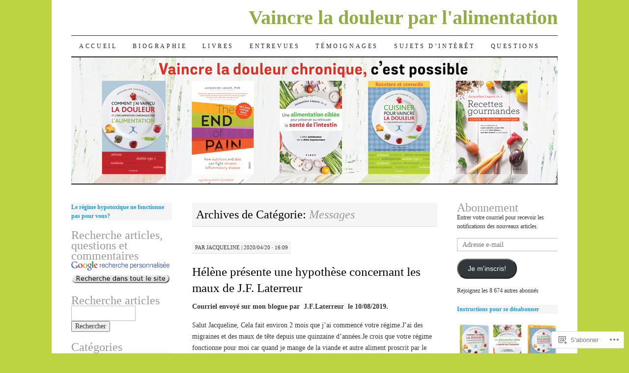

--- FILE ---
content_type: text/html; charset=UTF-8
request_url: https://jacquelinelagace.net/category/messages-2/
body_size: 35418
content:
<!DOCTYPE html>
<!--[if IE 7]>
<html id="ie7" lang="fr-FR">
<![endif]-->
<!--[if (gt IE 7) | (!IE)]><!-->
<html lang="fr-FR">
<!--<![endif]-->
<head>
<meta charset="UTF-8" />
<title>Messages | Vaincre la douleur par l&#039;alimentation</title>
<link rel="profile" href="http://gmpg.org/xfn/11" />
<link rel="pingback" href="https://jacquelinelagace.net/xmlrpc.php" />
<meta name='robots' content='max-image-preview:large' />
<meta name="google-site-verification" content="RYdb52N25u3nRJsxCrO2chnXkGj665kjtW19zm73QOI" />

<!-- Async WordPress.com Remote Login -->
<script id="wpcom_remote_login_js">
var wpcom_remote_login_extra_auth = '';
function wpcom_remote_login_remove_dom_node_id( element_id ) {
	var dom_node = document.getElementById( element_id );
	if ( dom_node ) { dom_node.parentNode.removeChild( dom_node ); }
}
function wpcom_remote_login_remove_dom_node_classes( class_name ) {
	var dom_nodes = document.querySelectorAll( '.' + class_name );
	for ( var i = 0; i < dom_nodes.length; i++ ) {
		dom_nodes[ i ].parentNode.removeChild( dom_nodes[ i ] );
	}
}
function wpcom_remote_login_final_cleanup() {
	wpcom_remote_login_remove_dom_node_classes( "wpcom_remote_login_msg" );
	wpcom_remote_login_remove_dom_node_id( "wpcom_remote_login_key" );
	wpcom_remote_login_remove_dom_node_id( "wpcom_remote_login_validate" );
	wpcom_remote_login_remove_dom_node_id( "wpcom_remote_login_js" );
	wpcom_remote_login_remove_dom_node_id( "wpcom_request_access_iframe" );
	wpcom_remote_login_remove_dom_node_id( "wpcom_request_access_styles" );
}

// Watch for messages back from the remote login
window.addEventListener( "message", function( e ) {
	if ( e.origin === "https://r-login.wordpress.com" ) {
		var data = {};
		try {
			data = JSON.parse( e.data );
		} catch( e ) {
			wpcom_remote_login_final_cleanup();
			return;
		}

		if ( data.msg === 'LOGIN' ) {
			// Clean up the login check iframe
			wpcom_remote_login_remove_dom_node_id( "wpcom_remote_login_key" );

			var id_regex = new RegExp( /^[0-9]+$/ );
			var token_regex = new RegExp( /^.*|.*|.*$/ );
			if (
				token_regex.test( data.token )
				&& id_regex.test( data.wpcomid )
			) {
				// We have everything we need to ask for a login
				var script = document.createElement( "script" );
				script.setAttribute( "id", "wpcom_remote_login_validate" );
				script.src = '/remote-login.php?wpcom_remote_login=validate'
					+ '&wpcomid=' + data.wpcomid
					+ '&token=' + encodeURIComponent( data.token )
					+ '&host=' + window.location.protocol
					+ '//' + window.location.hostname
					+ '&postid=5991'
					+ '&is_singular=';
				document.body.appendChild( script );
			}

			return;
		}

		// Safari ITP, not logged in, so redirect
		if ( data.msg === 'LOGIN-REDIRECT' ) {
			window.location = 'https://wordpress.com/log-in?redirect_to=' + window.location.href;
			return;
		}

		// Safari ITP, storage access failed, remove the request
		if ( data.msg === 'LOGIN-REMOVE' ) {
			var css_zap = 'html { -webkit-transition: margin-top 1s; transition: margin-top 1s; } /* 9001 */ html { margin-top: 0 !important; } * html body { margin-top: 0 !important; } @media screen and ( max-width: 782px ) { html { margin-top: 0 !important; } * html body { margin-top: 0 !important; } }';
			var style_zap = document.createElement( 'style' );
			style_zap.type = 'text/css';
			style_zap.appendChild( document.createTextNode( css_zap ) );
			document.body.appendChild( style_zap );

			var e = document.getElementById( 'wpcom_request_access_iframe' );
			e.parentNode.removeChild( e );

			document.cookie = 'wordpress_com_login_access=denied; path=/; max-age=31536000';

			return;
		}

		// Safari ITP
		if ( data.msg === 'REQUEST_ACCESS' ) {
			console.log( 'request access: safari' );

			// Check ITP iframe enable/disable knob
			if ( wpcom_remote_login_extra_auth !== 'safari_itp_iframe' ) {
				return;
			}

			// If we are in a "private window" there is no ITP.
			var private_window = false;
			try {
				var opendb = window.openDatabase( null, null, null, null );
			} catch( e ) {
				private_window = true;
			}

			if ( private_window ) {
				console.log( 'private window' );
				return;
			}

			var iframe = document.createElement( 'iframe' );
			iframe.id = 'wpcom_request_access_iframe';
			iframe.setAttribute( 'scrolling', 'no' );
			iframe.setAttribute( 'sandbox', 'allow-storage-access-by-user-activation allow-scripts allow-same-origin allow-top-navigation-by-user-activation' );
			iframe.src = 'https://r-login.wordpress.com/remote-login.php?wpcom_remote_login=request_access&origin=' + encodeURIComponent( data.origin ) + '&wpcomid=' + encodeURIComponent( data.wpcomid );

			var css = 'html { -webkit-transition: margin-top 1s; transition: margin-top 1s; } /* 9001 */ html { margin-top: 46px !important; } * html body { margin-top: 46px !important; } @media screen and ( max-width: 660px ) { html { margin-top: 71px !important; } * html body { margin-top: 71px !important; } #wpcom_request_access_iframe { display: block; height: 71px !important; } } #wpcom_request_access_iframe { border: 0px; height: 46px; position: fixed; top: 0; left: 0; width: 100%; min-width: 100%; z-index: 99999; background: #23282d; } ';

			var style = document.createElement( 'style' );
			style.type = 'text/css';
			style.id = 'wpcom_request_access_styles';
			style.appendChild( document.createTextNode( css ) );
			document.body.appendChild( style );

			document.body.appendChild( iframe );
		}

		if ( data.msg === 'DONE' ) {
			wpcom_remote_login_final_cleanup();
		}
	}
}, false );

// Inject the remote login iframe after the page has had a chance to load
// more critical resources
window.addEventListener( "DOMContentLoaded", function( e ) {
	var iframe = document.createElement( "iframe" );
	iframe.style.display = "none";
	iframe.setAttribute( "scrolling", "no" );
	iframe.setAttribute( "id", "wpcom_remote_login_key" );
	iframe.src = "https://r-login.wordpress.com/remote-login.php"
		+ "?wpcom_remote_login=key"
		+ "&origin=aHR0cHM6Ly9qYWNxdWVsaW5lbGFnYWNlLm5ldA%3D%3D"
		+ "&wpcomid=23807906"
		+ "&time=" + Math.floor( Date.now() / 1000 );
	document.body.appendChild( iframe );
}, false );
</script>
<link rel='dns-prefetch' href='//s0.wp.com' />
<link rel="alternate" type="application/rss+xml" title="Vaincre la douleur par l&#039;alimentation &raquo; Flux" href="https://jacquelinelagace.net/feed/" />
<link rel="alternate" type="application/rss+xml" title="Vaincre la douleur par l&#039;alimentation &raquo; Flux des commentaires" href="https://jacquelinelagace.net/comments/feed/" />
<link rel="alternate" type="application/rss+xml" title="Vaincre la douleur par l&#039;alimentation &raquo; Flux de la catégorie Messages" href="https://jacquelinelagace.net/category/messages-2/feed/" />
	<script type="text/javascript">
		/* <![CDATA[ */
		function addLoadEvent(func) {
			var oldonload = window.onload;
			if (typeof window.onload != 'function') {
				window.onload = func;
			} else {
				window.onload = function () {
					oldonload();
					func();
				}
			}
		}
		/* ]]> */
	</script>
	<link crossorigin='anonymous' rel='stylesheet' id='all-css-0-1' href='/wp-content/mu-plugins/jetpack-plugin/moon/modules/infinite-scroll/infinity.css?m=1753284714i&cssminify=yes' type='text/css' media='all' />
<style id='wp-emoji-styles-inline-css'>

	img.wp-smiley, img.emoji {
		display: inline !important;
		border: none !important;
		box-shadow: none !important;
		height: 1em !important;
		width: 1em !important;
		margin: 0 0.07em !important;
		vertical-align: -0.1em !important;
		background: none !important;
		padding: 0 !important;
	}
/*# sourceURL=wp-emoji-styles-inline-css */
</style>
<link crossorigin='anonymous' rel='stylesheet' id='all-css-2-1' href='/wp-content/plugins/gutenberg-core/v22.4.2/build/styles/block-library/style.min.css?m=1769608164i&cssminify=yes' type='text/css' media='all' />
<style id='wp-block-library-inline-css'>
.has-text-align-justify {
	text-align:justify;
}
.has-text-align-justify{text-align:justify;}

/*# sourceURL=wp-block-library-inline-css */
</style><style id='global-styles-inline-css'>
:root{--wp--preset--aspect-ratio--square: 1;--wp--preset--aspect-ratio--4-3: 4/3;--wp--preset--aspect-ratio--3-4: 3/4;--wp--preset--aspect-ratio--3-2: 3/2;--wp--preset--aspect-ratio--2-3: 2/3;--wp--preset--aspect-ratio--16-9: 16/9;--wp--preset--aspect-ratio--9-16: 9/16;--wp--preset--color--black: #000000;--wp--preset--color--cyan-bluish-gray: #abb8c3;--wp--preset--color--white: #ffffff;--wp--preset--color--pale-pink: #f78da7;--wp--preset--color--vivid-red: #cf2e2e;--wp--preset--color--luminous-vivid-orange: #ff6900;--wp--preset--color--luminous-vivid-amber: #fcb900;--wp--preset--color--light-green-cyan: #7bdcb5;--wp--preset--color--vivid-green-cyan: #00d084;--wp--preset--color--pale-cyan-blue: #8ed1fc;--wp--preset--color--vivid-cyan-blue: #0693e3;--wp--preset--color--vivid-purple: #9b51e0;--wp--preset--gradient--vivid-cyan-blue-to-vivid-purple: linear-gradient(135deg,rgb(6,147,227) 0%,rgb(155,81,224) 100%);--wp--preset--gradient--light-green-cyan-to-vivid-green-cyan: linear-gradient(135deg,rgb(122,220,180) 0%,rgb(0,208,130) 100%);--wp--preset--gradient--luminous-vivid-amber-to-luminous-vivid-orange: linear-gradient(135deg,rgb(252,185,0) 0%,rgb(255,105,0) 100%);--wp--preset--gradient--luminous-vivid-orange-to-vivid-red: linear-gradient(135deg,rgb(255,105,0) 0%,rgb(207,46,46) 100%);--wp--preset--gradient--very-light-gray-to-cyan-bluish-gray: linear-gradient(135deg,rgb(238,238,238) 0%,rgb(169,184,195) 100%);--wp--preset--gradient--cool-to-warm-spectrum: linear-gradient(135deg,rgb(74,234,220) 0%,rgb(151,120,209) 20%,rgb(207,42,186) 40%,rgb(238,44,130) 60%,rgb(251,105,98) 80%,rgb(254,248,76) 100%);--wp--preset--gradient--blush-light-purple: linear-gradient(135deg,rgb(255,206,236) 0%,rgb(152,150,240) 100%);--wp--preset--gradient--blush-bordeaux: linear-gradient(135deg,rgb(254,205,165) 0%,rgb(254,45,45) 50%,rgb(107,0,62) 100%);--wp--preset--gradient--luminous-dusk: linear-gradient(135deg,rgb(255,203,112) 0%,rgb(199,81,192) 50%,rgb(65,88,208) 100%);--wp--preset--gradient--pale-ocean: linear-gradient(135deg,rgb(255,245,203) 0%,rgb(182,227,212) 50%,rgb(51,167,181) 100%);--wp--preset--gradient--electric-grass: linear-gradient(135deg,rgb(202,248,128) 0%,rgb(113,206,126) 100%);--wp--preset--gradient--midnight: linear-gradient(135deg,rgb(2,3,129) 0%,rgb(40,116,252) 100%);--wp--preset--font-size--small: 13px;--wp--preset--font-size--medium: 20px;--wp--preset--font-size--large: 36px;--wp--preset--font-size--x-large: 42px;--wp--preset--font-family--albert-sans: 'Albert Sans', sans-serif;--wp--preset--font-family--alegreya: Alegreya, serif;--wp--preset--font-family--arvo: Arvo, serif;--wp--preset--font-family--bodoni-moda: 'Bodoni Moda', serif;--wp--preset--font-family--bricolage-grotesque: 'Bricolage Grotesque', sans-serif;--wp--preset--font-family--cabin: Cabin, sans-serif;--wp--preset--font-family--chivo: Chivo, sans-serif;--wp--preset--font-family--commissioner: Commissioner, sans-serif;--wp--preset--font-family--cormorant: Cormorant, serif;--wp--preset--font-family--courier-prime: 'Courier Prime', monospace;--wp--preset--font-family--crimson-pro: 'Crimson Pro', serif;--wp--preset--font-family--dm-mono: 'DM Mono', monospace;--wp--preset--font-family--dm-sans: 'DM Sans', sans-serif;--wp--preset--font-family--dm-serif-display: 'DM Serif Display', serif;--wp--preset--font-family--domine: Domine, serif;--wp--preset--font-family--eb-garamond: 'EB Garamond', serif;--wp--preset--font-family--epilogue: Epilogue, sans-serif;--wp--preset--font-family--fahkwang: Fahkwang, sans-serif;--wp--preset--font-family--figtree: Figtree, sans-serif;--wp--preset--font-family--fira-sans: 'Fira Sans', sans-serif;--wp--preset--font-family--fjalla-one: 'Fjalla One', sans-serif;--wp--preset--font-family--fraunces: Fraunces, serif;--wp--preset--font-family--gabarito: Gabarito, system-ui;--wp--preset--font-family--ibm-plex-mono: 'IBM Plex Mono', monospace;--wp--preset--font-family--ibm-plex-sans: 'IBM Plex Sans', sans-serif;--wp--preset--font-family--ibarra-real-nova: 'Ibarra Real Nova', serif;--wp--preset--font-family--instrument-serif: 'Instrument Serif', serif;--wp--preset--font-family--inter: Inter, sans-serif;--wp--preset--font-family--josefin-sans: 'Josefin Sans', sans-serif;--wp--preset--font-family--jost: Jost, sans-serif;--wp--preset--font-family--libre-baskerville: 'Libre Baskerville', serif;--wp--preset--font-family--libre-franklin: 'Libre Franklin', sans-serif;--wp--preset--font-family--literata: Literata, serif;--wp--preset--font-family--lora: Lora, serif;--wp--preset--font-family--merriweather: Merriweather, serif;--wp--preset--font-family--montserrat: Montserrat, sans-serif;--wp--preset--font-family--newsreader: Newsreader, serif;--wp--preset--font-family--noto-sans-mono: 'Noto Sans Mono', sans-serif;--wp--preset--font-family--nunito: Nunito, sans-serif;--wp--preset--font-family--open-sans: 'Open Sans', sans-serif;--wp--preset--font-family--overpass: Overpass, sans-serif;--wp--preset--font-family--pt-serif: 'PT Serif', serif;--wp--preset--font-family--petrona: Petrona, serif;--wp--preset--font-family--piazzolla: Piazzolla, serif;--wp--preset--font-family--playfair-display: 'Playfair Display', serif;--wp--preset--font-family--plus-jakarta-sans: 'Plus Jakarta Sans', sans-serif;--wp--preset--font-family--poppins: Poppins, sans-serif;--wp--preset--font-family--raleway: Raleway, sans-serif;--wp--preset--font-family--roboto: Roboto, sans-serif;--wp--preset--font-family--roboto-slab: 'Roboto Slab', serif;--wp--preset--font-family--rubik: Rubik, sans-serif;--wp--preset--font-family--rufina: Rufina, serif;--wp--preset--font-family--sora: Sora, sans-serif;--wp--preset--font-family--source-sans-3: 'Source Sans 3', sans-serif;--wp--preset--font-family--source-serif-4: 'Source Serif 4', serif;--wp--preset--font-family--space-mono: 'Space Mono', monospace;--wp--preset--font-family--syne: Syne, sans-serif;--wp--preset--font-family--texturina: Texturina, serif;--wp--preset--font-family--urbanist: Urbanist, sans-serif;--wp--preset--font-family--work-sans: 'Work Sans', sans-serif;--wp--preset--spacing--20: 0.44rem;--wp--preset--spacing--30: 0.67rem;--wp--preset--spacing--40: 1rem;--wp--preset--spacing--50: 1.5rem;--wp--preset--spacing--60: 2.25rem;--wp--preset--spacing--70: 3.38rem;--wp--preset--spacing--80: 5.06rem;--wp--preset--shadow--natural: 6px 6px 9px rgba(0, 0, 0, 0.2);--wp--preset--shadow--deep: 12px 12px 50px rgba(0, 0, 0, 0.4);--wp--preset--shadow--sharp: 6px 6px 0px rgba(0, 0, 0, 0.2);--wp--preset--shadow--outlined: 6px 6px 0px -3px rgb(255, 255, 255), 6px 6px rgb(0, 0, 0);--wp--preset--shadow--crisp: 6px 6px 0px rgb(0, 0, 0);}:where(body) { margin: 0; }:where(.is-layout-flex){gap: 0.5em;}:where(.is-layout-grid){gap: 0.5em;}body .is-layout-flex{display: flex;}.is-layout-flex{flex-wrap: wrap;align-items: center;}.is-layout-flex > :is(*, div){margin: 0;}body .is-layout-grid{display: grid;}.is-layout-grid > :is(*, div){margin: 0;}body{padding-top: 0px;padding-right: 0px;padding-bottom: 0px;padding-left: 0px;}:root :where(.wp-element-button, .wp-block-button__link){background-color: #32373c;border-width: 0;color: #fff;font-family: inherit;font-size: inherit;font-style: inherit;font-weight: inherit;letter-spacing: inherit;line-height: inherit;padding-top: calc(0.667em + 2px);padding-right: calc(1.333em + 2px);padding-bottom: calc(0.667em + 2px);padding-left: calc(1.333em + 2px);text-decoration: none;text-transform: inherit;}.has-black-color{color: var(--wp--preset--color--black) !important;}.has-cyan-bluish-gray-color{color: var(--wp--preset--color--cyan-bluish-gray) !important;}.has-white-color{color: var(--wp--preset--color--white) !important;}.has-pale-pink-color{color: var(--wp--preset--color--pale-pink) !important;}.has-vivid-red-color{color: var(--wp--preset--color--vivid-red) !important;}.has-luminous-vivid-orange-color{color: var(--wp--preset--color--luminous-vivid-orange) !important;}.has-luminous-vivid-amber-color{color: var(--wp--preset--color--luminous-vivid-amber) !important;}.has-light-green-cyan-color{color: var(--wp--preset--color--light-green-cyan) !important;}.has-vivid-green-cyan-color{color: var(--wp--preset--color--vivid-green-cyan) !important;}.has-pale-cyan-blue-color{color: var(--wp--preset--color--pale-cyan-blue) !important;}.has-vivid-cyan-blue-color{color: var(--wp--preset--color--vivid-cyan-blue) !important;}.has-vivid-purple-color{color: var(--wp--preset--color--vivid-purple) !important;}.has-black-background-color{background-color: var(--wp--preset--color--black) !important;}.has-cyan-bluish-gray-background-color{background-color: var(--wp--preset--color--cyan-bluish-gray) !important;}.has-white-background-color{background-color: var(--wp--preset--color--white) !important;}.has-pale-pink-background-color{background-color: var(--wp--preset--color--pale-pink) !important;}.has-vivid-red-background-color{background-color: var(--wp--preset--color--vivid-red) !important;}.has-luminous-vivid-orange-background-color{background-color: var(--wp--preset--color--luminous-vivid-orange) !important;}.has-luminous-vivid-amber-background-color{background-color: var(--wp--preset--color--luminous-vivid-amber) !important;}.has-light-green-cyan-background-color{background-color: var(--wp--preset--color--light-green-cyan) !important;}.has-vivid-green-cyan-background-color{background-color: var(--wp--preset--color--vivid-green-cyan) !important;}.has-pale-cyan-blue-background-color{background-color: var(--wp--preset--color--pale-cyan-blue) !important;}.has-vivid-cyan-blue-background-color{background-color: var(--wp--preset--color--vivid-cyan-blue) !important;}.has-vivid-purple-background-color{background-color: var(--wp--preset--color--vivid-purple) !important;}.has-black-border-color{border-color: var(--wp--preset--color--black) !important;}.has-cyan-bluish-gray-border-color{border-color: var(--wp--preset--color--cyan-bluish-gray) !important;}.has-white-border-color{border-color: var(--wp--preset--color--white) !important;}.has-pale-pink-border-color{border-color: var(--wp--preset--color--pale-pink) !important;}.has-vivid-red-border-color{border-color: var(--wp--preset--color--vivid-red) !important;}.has-luminous-vivid-orange-border-color{border-color: var(--wp--preset--color--luminous-vivid-orange) !important;}.has-luminous-vivid-amber-border-color{border-color: var(--wp--preset--color--luminous-vivid-amber) !important;}.has-light-green-cyan-border-color{border-color: var(--wp--preset--color--light-green-cyan) !important;}.has-vivid-green-cyan-border-color{border-color: var(--wp--preset--color--vivid-green-cyan) !important;}.has-pale-cyan-blue-border-color{border-color: var(--wp--preset--color--pale-cyan-blue) !important;}.has-vivid-cyan-blue-border-color{border-color: var(--wp--preset--color--vivid-cyan-blue) !important;}.has-vivid-purple-border-color{border-color: var(--wp--preset--color--vivid-purple) !important;}.has-vivid-cyan-blue-to-vivid-purple-gradient-background{background: var(--wp--preset--gradient--vivid-cyan-blue-to-vivid-purple) !important;}.has-light-green-cyan-to-vivid-green-cyan-gradient-background{background: var(--wp--preset--gradient--light-green-cyan-to-vivid-green-cyan) !important;}.has-luminous-vivid-amber-to-luminous-vivid-orange-gradient-background{background: var(--wp--preset--gradient--luminous-vivid-amber-to-luminous-vivid-orange) !important;}.has-luminous-vivid-orange-to-vivid-red-gradient-background{background: var(--wp--preset--gradient--luminous-vivid-orange-to-vivid-red) !important;}.has-very-light-gray-to-cyan-bluish-gray-gradient-background{background: var(--wp--preset--gradient--very-light-gray-to-cyan-bluish-gray) !important;}.has-cool-to-warm-spectrum-gradient-background{background: var(--wp--preset--gradient--cool-to-warm-spectrum) !important;}.has-blush-light-purple-gradient-background{background: var(--wp--preset--gradient--blush-light-purple) !important;}.has-blush-bordeaux-gradient-background{background: var(--wp--preset--gradient--blush-bordeaux) !important;}.has-luminous-dusk-gradient-background{background: var(--wp--preset--gradient--luminous-dusk) !important;}.has-pale-ocean-gradient-background{background: var(--wp--preset--gradient--pale-ocean) !important;}.has-electric-grass-gradient-background{background: var(--wp--preset--gradient--electric-grass) !important;}.has-midnight-gradient-background{background: var(--wp--preset--gradient--midnight) !important;}.has-small-font-size{font-size: var(--wp--preset--font-size--small) !important;}.has-medium-font-size{font-size: var(--wp--preset--font-size--medium) !important;}.has-large-font-size{font-size: var(--wp--preset--font-size--large) !important;}.has-x-large-font-size{font-size: var(--wp--preset--font-size--x-large) !important;}.has-albert-sans-font-family{font-family: var(--wp--preset--font-family--albert-sans) !important;}.has-alegreya-font-family{font-family: var(--wp--preset--font-family--alegreya) !important;}.has-arvo-font-family{font-family: var(--wp--preset--font-family--arvo) !important;}.has-bodoni-moda-font-family{font-family: var(--wp--preset--font-family--bodoni-moda) !important;}.has-bricolage-grotesque-font-family{font-family: var(--wp--preset--font-family--bricolage-grotesque) !important;}.has-cabin-font-family{font-family: var(--wp--preset--font-family--cabin) !important;}.has-chivo-font-family{font-family: var(--wp--preset--font-family--chivo) !important;}.has-commissioner-font-family{font-family: var(--wp--preset--font-family--commissioner) !important;}.has-cormorant-font-family{font-family: var(--wp--preset--font-family--cormorant) !important;}.has-courier-prime-font-family{font-family: var(--wp--preset--font-family--courier-prime) !important;}.has-crimson-pro-font-family{font-family: var(--wp--preset--font-family--crimson-pro) !important;}.has-dm-mono-font-family{font-family: var(--wp--preset--font-family--dm-mono) !important;}.has-dm-sans-font-family{font-family: var(--wp--preset--font-family--dm-sans) !important;}.has-dm-serif-display-font-family{font-family: var(--wp--preset--font-family--dm-serif-display) !important;}.has-domine-font-family{font-family: var(--wp--preset--font-family--domine) !important;}.has-eb-garamond-font-family{font-family: var(--wp--preset--font-family--eb-garamond) !important;}.has-epilogue-font-family{font-family: var(--wp--preset--font-family--epilogue) !important;}.has-fahkwang-font-family{font-family: var(--wp--preset--font-family--fahkwang) !important;}.has-figtree-font-family{font-family: var(--wp--preset--font-family--figtree) !important;}.has-fira-sans-font-family{font-family: var(--wp--preset--font-family--fira-sans) !important;}.has-fjalla-one-font-family{font-family: var(--wp--preset--font-family--fjalla-one) !important;}.has-fraunces-font-family{font-family: var(--wp--preset--font-family--fraunces) !important;}.has-gabarito-font-family{font-family: var(--wp--preset--font-family--gabarito) !important;}.has-ibm-plex-mono-font-family{font-family: var(--wp--preset--font-family--ibm-plex-mono) !important;}.has-ibm-plex-sans-font-family{font-family: var(--wp--preset--font-family--ibm-plex-sans) !important;}.has-ibarra-real-nova-font-family{font-family: var(--wp--preset--font-family--ibarra-real-nova) !important;}.has-instrument-serif-font-family{font-family: var(--wp--preset--font-family--instrument-serif) !important;}.has-inter-font-family{font-family: var(--wp--preset--font-family--inter) !important;}.has-josefin-sans-font-family{font-family: var(--wp--preset--font-family--josefin-sans) !important;}.has-jost-font-family{font-family: var(--wp--preset--font-family--jost) !important;}.has-libre-baskerville-font-family{font-family: var(--wp--preset--font-family--libre-baskerville) !important;}.has-libre-franklin-font-family{font-family: var(--wp--preset--font-family--libre-franklin) !important;}.has-literata-font-family{font-family: var(--wp--preset--font-family--literata) !important;}.has-lora-font-family{font-family: var(--wp--preset--font-family--lora) !important;}.has-merriweather-font-family{font-family: var(--wp--preset--font-family--merriweather) !important;}.has-montserrat-font-family{font-family: var(--wp--preset--font-family--montserrat) !important;}.has-newsreader-font-family{font-family: var(--wp--preset--font-family--newsreader) !important;}.has-noto-sans-mono-font-family{font-family: var(--wp--preset--font-family--noto-sans-mono) !important;}.has-nunito-font-family{font-family: var(--wp--preset--font-family--nunito) !important;}.has-open-sans-font-family{font-family: var(--wp--preset--font-family--open-sans) !important;}.has-overpass-font-family{font-family: var(--wp--preset--font-family--overpass) !important;}.has-pt-serif-font-family{font-family: var(--wp--preset--font-family--pt-serif) !important;}.has-petrona-font-family{font-family: var(--wp--preset--font-family--petrona) !important;}.has-piazzolla-font-family{font-family: var(--wp--preset--font-family--piazzolla) !important;}.has-playfair-display-font-family{font-family: var(--wp--preset--font-family--playfair-display) !important;}.has-plus-jakarta-sans-font-family{font-family: var(--wp--preset--font-family--plus-jakarta-sans) !important;}.has-poppins-font-family{font-family: var(--wp--preset--font-family--poppins) !important;}.has-raleway-font-family{font-family: var(--wp--preset--font-family--raleway) !important;}.has-roboto-font-family{font-family: var(--wp--preset--font-family--roboto) !important;}.has-roboto-slab-font-family{font-family: var(--wp--preset--font-family--roboto-slab) !important;}.has-rubik-font-family{font-family: var(--wp--preset--font-family--rubik) !important;}.has-rufina-font-family{font-family: var(--wp--preset--font-family--rufina) !important;}.has-sora-font-family{font-family: var(--wp--preset--font-family--sora) !important;}.has-source-sans-3-font-family{font-family: var(--wp--preset--font-family--source-sans-3) !important;}.has-source-serif-4-font-family{font-family: var(--wp--preset--font-family--source-serif-4) !important;}.has-space-mono-font-family{font-family: var(--wp--preset--font-family--space-mono) !important;}.has-syne-font-family{font-family: var(--wp--preset--font-family--syne) !important;}.has-texturina-font-family{font-family: var(--wp--preset--font-family--texturina) !important;}.has-urbanist-font-family{font-family: var(--wp--preset--font-family--urbanist) !important;}.has-work-sans-font-family{font-family: var(--wp--preset--font-family--work-sans) !important;}
/*# sourceURL=global-styles-inline-css */
</style>

<style id='classic-theme-styles-inline-css'>
.wp-block-button__link{background-color:#32373c;border-radius:9999px;box-shadow:none;color:#fff;font-size:1.125em;padding:calc(.667em + 2px) calc(1.333em + 2px);text-decoration:none}.wp-block-file__button{background:#32373c;color:#fff}.wp-block-accordion-heading{margin:0}.wp-block-accordion-heading__toggle{background-color:inherit!important;color:inherit!important}.wp-block-accordion-heading__toggle:not(:focus-visible){outline:none}.wp-block-accordion-heading__toggle:focus,.wp-block-accordion-heading__toggle:hover{background-color:inherit!important;border:none;box-shadow:none;color:inherit;padding:var(--wp--preset--spacing--20,1em) 0;text-decoration:none}.wp-block-accordion-heading__toggle:focus-visible{outline:auto;outline-offset:0}
/*# sourceURL=/wp-content/plugins/gutenberg-core/v22.4.2/build/styles/block-library/classic.min.css */
</style>
<link crossorigin='anonymous' rel='stylesheet' id='all-css-4-1' href='/_static/??-eJyFkNFuwzAIRX+oBKWpuuxh6rfEDvXY7NgypNn+vqTT1k2T0hcE6B4ugEsBnyelSbHEOfAk6LOL2b8L7pu2b1oQTiUSVLo0BxxZ9EcBop+RGi+yw1+D0gz3WZWsn8qgqyLRyANFSibbwhYeA6nh8p2D0sc2UswGnCuVRMBi4jmBvpqX/OO+2lhmh4Wjr3nBh6dUsqODpeG21r3cggJlsFcNynn6U8A5DlxX9JRe2qdDe3zuuq5/uwKTu5Us&cssminify=yes' type='text/css' media='all' />
<style id='jetpack-global-styles-frontend-style-inline-css'>
:root { --font-headings: unset; --font-base: unset; --font-headings-default: -apple-system,BlinkMacSystemFont,"Segoe UI",Roboto,Oxygen-Sans,Ubuntu,Cantarell,"Helvetica Neue",sans-serif; --font-base-default: -apple-system,BlinkMacSystemFont,"Segoe UI",Roboto,Oxygen-Sans,Ubuntu,Cantarell,"Helvetica Neue",sans-serif;}
/*# sourceURL=jetpack-global-styles-frontend-style-inline-css */
</style>
<link crossorigin='anonymous' rel='stylesheet' id='all-css-6-1' href='/wp-content/themes/h4/global.css?m=1420737423i&cssminify=yes' type='text/css' media='all' />
<script type="text/javascript" id="wpcom-actionbar-placeholder-js-extra">
/* <![CDATA[ */
var actionbardata = {"siteID":"23807906","postID":"0","siteURL":"https://jacquelinelagace.net","xhrURL":"https://jacquelinelagace.net/wp-admin/admin-ajax.php","nonce":"ed6cb78177","isLoggedIn":"","statusMessage":"","subsEmailDefault":"instantly","proxyScriptUrl":"https://s0.wp.com/wp-content/js/wpcom-proxy-request.js?m=1513050504i&amp;ver=20211021","i18n":{"followedText":"Les nouvelles publications de ce site appara\u00eetront d\u00e9sormais dans votre \u003Ca href=\"https://wordpress.com/reader\"\u003ELecteur\u003C/a\u003E","foldBar":"R\u00e9duire cette barre","unfoldBar":"Agrandir cette barre","shortLinkCopied":"Lien court copi\u00e9 dans le presse-papier"}};
//# sourceURL=wpcom-actionbar-placeholder-js-extra
/* ]]> */
</script>
<script type="text/javascript" id="jetpack-mu-wpcom-settings-js-before">
/* <![CDATA[ */
var JETPACK_MU_WPCOM_SETTINGS = {"assetsUrl":"https://s0.wp.com/wp-content/mu-plugins/jetpack-mu-wpcom-plugin/moon/jetpack_vendor/automattic/jetpack-mu-wpcom/src/build/"};
//# sourceURL=jetpack-mu-wpcom-settings-js-before
/* ]]> */
</script>
<script crossorigin='anonymous' type='text/javascript'  src='/wp-content/js/rlt-proxy.js?m=1720530689i'></script>
<script type="text/javascript" id="rlt-proxy-js-after">
/* <![CDATA[ */
	rltInitialize( {"token":null,"iframeOrigins":["https:\/\/widgets.wp.com"]} );
//# sourceURL=rlt-proxy-js-after
/* ]]> */
</script>
<link rel="EditURI" type="application/rsd+xml" title="RSD" href="https://jacquelinelagace.wordpress.com/xmlrpc.php?rsd" />
<meta name="generator" content="WordPress.com" />

<!-- Jetpack Open Graph Tags -->
<meta property="og:type" content="website" />
<meta property="og:title" content="Messages &#8211; Vaincre la douleur par l&#039;alimentation" />
<meta property="og:url" content="https://jacquelinelagace.net/category/messages-2/" />
<meta property="og:site_name" content="Vaincre la douleur par l&#039;alimentation" />
<meta property="og:image" content="https://s0.wp.com/i/blank.jpg?m=1383295312i" />
<meta property="og:image:width" content="200" />
<meta property="og:image:height" content="200" />
<meta property="og:image:alt" content="" />
<meta property="og:locale" content="fr_FR" />

<!-- End Jetpack Open Graph Tags -->
<link rel="shortcut icon" type="image/x-icon" href="https://s0.wp.com/i/favicon.ico?m=1713425267i" sizes="16x16 24x24 32x32 48x48" />
<link rel="icon" type="image/x-icon" href="https://s0.wp.com/i/favicon.ico?m=1713425267i" sizes="16x16 24x24 32x32 48x48" />
<link rel="apple-touch-icon" href="https://s0.wp.com/i/webclip.png?m=1713868326i" />
<link rel='openid.server' href='https://jacquelinelagace.net/?openidserver=1' />
<link rel='openid.delegate' href='https://jacquelinelagace.net/' />
<link rel="search" type="application/opensearchdescription+xml" href="https://jacquelinelagace.net/osd.xml" title="Vaincre la douleur par l&#039;alimentation" />
<link rel="search" type="application/opensearchdescription+xml" href="https://s1.wp.com/opensearch.xml" title="WordPress.com" />
<meta name="theme-color" content="#BDD442" />
		<style type="text/css">
			.recentcomments a {
				display: inline !important;
				padding: 0 !important;
				margin: 0 !important;
			}

			table.recentcommentsavatartop img.avatar, table.recentcommentsavatarend img.avatar {
				border: 0px;
				margin: 0;
			}

			table.recentcommentsavatartop a, table.recentcommentsavatarend a {
				border: 0px !important;
				background-color: transparent !important;
			}

			td.recentcommentsavatarend, td.recentcommentsavatartop {
				padding: 0px 0px 1px 0px;
				margin: 0px;
			}

			td.recentcommentstextend {
				border: none !important;
				padding: 0px 0px 2px 10px;
			}

			.rtl td.recentcommentstextend {
				padding: 0px 10px 2px 0px;
			}

			td.recentcommentstexttop {
				border: none;
				padding: 0px 0px 0px 10px;
			}

			.rtl td.recentcommentstexttop {
				padding: 0px 10px 0px 0px;
			}
		</style>
		<meta name="description" content="Articles traitant de Messages écrits par Jacqueline" />
	<style type="text/css">
			#site-title a {
			color: #90ad47;
		}
		</style>
	<style type="text/css" id="custom-background-css">
body.custom-background { background-color: #BDD442; }
</style>
				<link rel="stylesheet" id="custom-css-css" type="text/css" href="https://s0.wp.com/?custom-css=1&#038;csblog=1BTwu&#038;cscache=6&#038;csrev=5" />
			<link crossorigin='anonymous' rel='stylesheet' id='all-css-0-3' href='/_static/??-eJydj8sKwkAMRX/IMdSixYX4KdLOhJI282CSofTvbcEKbkS7CTmXywmBKRkbg2JQ8MUkLj0FgQE1tXZ8MfgY1+EKo8BErkcV0JhMirJsojPj0Yoc4Hfdg4KFrhA7kNKJzZSU4lL+oKOnsM/M0Y6LbKKE+V/D9qptcyyC/C5twV6hEqMzfcuMef5G64G7v1XNub42l7o6DU+h46HQ&cssminify=yes' type='text/css' media='all' />
</head>

<body class="archive category category-messages-2 category-35455392 custom-background wp-theme-pubpilcrow customizer-styles-applied three-column sidebar-content-sidebar color-light jetpack-reblog-enabled">
<div id="wrapper"><div id="container" class="hfeed">
	<div id="page" class="blog">
		<div id="header">
						<div id="site-title">
				<span>
					<a href="https://jacquelinelagace.net/" title="Vaincre la douleur par l&#039;alimentation" rel="home">Vaincre la douleur par l&#039;alimentation</a>
				</span>
			</div>

			<div id="nav" role="navigation">
			  				<div class="skip-link screen-reader-text"><a href="#content" title="Aller au contenu principal">Aller au contenu principal</a></div>
								<div class="menu-header"><ul id="menu-principal" class="menu"><li id="menu-item-995" class="menu-item menu-item-type-post_type menu-item-object-page menu-item-home menu-item-995"><a href="https://jacquelinelagace.net/">Accueil</a></li>
<li id="menu-item-997" class="menu-item menu-item-type-post_type menu-item-object-page menu-item-997"><a href="https://jacquelinelagace.net/bio/">Biographie</a></li>
<li id="menu-item-996" class="menu-item menu-item-type-post_type menu-item-object-page menu-item-996"><a href="https://jacquelinelagace.net/livres/">Livres</a></li>
<li id="menu-item-998" class="menu-item menu-item-type-post_type menu-item-object-page menu-item-998"><a href="https://jacquelinelagace.net/entrevues/">Entrevues</a></li>
<li id="menu-item-999" class="menu-item menu-item-type-post_type menu-item-object-page menu-item-999"><a href="https://jacquelinelagace.net/temoignages/">Témoignages</a></li>
<li id="menu-item-1001" class="menu-item menu-item-type-taxonomy menu-item-object-category menu-item-1001"><a href="https://jacquelinelagace.net/category/sujets-dinteret/">Sujets d’intérêt</a></li>
<li id="menu-item-1000" class="menu-item menu-item-type-post_type menu-item-object-page menu-item-1000"><a href="https://jacquelinelagace.net/questions/">Questions</a></li>
</ul></div>			</div><!-- #nav -->

			<div id="pic">
				<a href="https://jacquelinelagace.net/" rel="home">
										<img src="https://jacquelinelagace.net/wp-content/uploads/2016/10/bandeau2016.jpg" width="990" height="257" alt="" />
								</a>
			</div><!-- #pic -->
		</div><!-- #header -->

		<div id="content-box">

<div id="content-container">
	<div id="content" role="main">

		<h1 class="page-title archive-head">
			Archives de Cat&eacute;gorie: <span>Messages</span>		</h1>

		<div id="nav-above" class="navigation">
	<div class="nav-previous"><a href="https://jacquelinelagace.net/category/messages-2/page/2/" ><span class="meta-nav">&larr;</span> Articles Précédents</a></div>
	<div class="nav-next"></div>
</div><!-- #nav-above -->

<div id="post-5991" class="post-5991 post type-post status-publish format-standard hentry category-messages-2 tag-message-pour-j-f-laterreur-de-la-part-dhelene">
	<div class="entry-meta">

		<span class="by-author"><span class="sep">par</span> <span class="author vcard"><a class="url fn n" href="https://jacquelinelagace.net/author/jlagace/" title="Voir tous les articles par Jacqueline" rel="author">Jacqueline</a></span> | </span>2020/04/20 &middot; 16:09	</div><!-- .entry-meta -->

	<h2 class="entry-title"><a href="https://jacquelinelagace.net/2020/04/20/helene-presente-une-hypothese-concernant-les-maux-de-j-f-laterreur/" rel="bookmark">Hélène présente une hypothèse concernant les maux de J.F.&nbsp;Laterreur</a></h2>	<div class="entry entry-content">
		<p><strong>Courriel envoyé sur mon blogue par  J.F.Laterreur  le 10/08/2019.</strong></p>
<p>Salut Jacqueline, Cela fait environ 2 mois que j’ai commencé votre régime.J’ai des migraines et des maux de tête depuis une quinzaine d’années.Je crois que votre régime fonctionne pour moi car quand je mange de la viande et autre aliment proscrit par le régime j’ai mal à la tête alors qu’avant je n’avait pas mal. Mais le problème c’est que plus j’avance dans le régime plus tous les aliment me donne mal à la tête, les fruits, les légumes, eau gazeuse, les noix, peut être que ça un lien avec la désintoxication mais je ne sait quoi en penser. Alors je vous écrit pour savoir si n’auriez pas une piste pour moi.<br />
Merci d’avance</p>
<p><strong>Courriel d&rsquo;Hélène</strong></p>
<p>Bonsoir Mme Lagacé,</p>
<p>La question de Jean-Francois Laterreur qui demande si les maux de tête qu’il éprouve en suivant le régime hypotoxique ne seraient pas la résultante d’un processus de détoxification de son organisme m’incite a vous faire part de mon expérience personnelle. Il y a une quinzaine d’années j’ai consultée un dentiste holistique pour faire retirer mes amalgames dentaires gris. Avant de les retirer, celui-ci m’a référé a un naturopathe spécialisé en détoxification. Ce naturopathe a identifié que j’étais intoxiqué au mercure et m’a fait suivre une grande cure de détoxification. Les métaux lourds se logent malheureusement beaucoup dans le cerveau et lorsque celui-ci se détoxifie, il enfle et créée une pression supplémentaire dans la boite crânienne cela je l’ai beaucoup ressenti. Il y a plusieurs solutions naturelles pour soulager cette pression (Bains d’argile aux herbes dans lequel on s’immerge ,sauna a infra-rouge, etc,). Et meme aujourd’hui a chaque début d’été ,quand je mange BEAUCOUP de légumes verts de mon jardin durant l’été, au début je ressens de la pression dans ma tète et un peu de maux de cœur puis tout s’estompe.</p>
<p>Hélène</p>
			</div><!-- .entry-content -->
	
	<div class="entry-links">
		<p class="comment-number"><a href="https://jacquelinelagace.net/2020/04/20/helene-presente-une-hypothese-concernant-les-maux-de-j-f-laterreur/#respond">Poster un commentaire</a></p>

					<p class="entry-categories tagged">Classé dans <a href="https://jacquelinelagace.net/category/messages-2/" rel="category tag">Messages</a></p>
			<p class="entry-tags tagged">Tagué <a href="https://jacquelinelagace.net/tag/message-pour-j-f-laterreur-de-la-part-dhelene/" rel="tag">Message pour J.F. Laterreur de la part d'Hélène</a><br /></p>
			</div><!-- .entry-links -->

</div><!-- #post-## -->



<div id="post-5981" class="post-5981 post type-post status-publish format-standard hentry category-messages-2 tag-lien-entre-la-covid-19-et-lecologie tag-temoignage-arthrose">
	<div class="entry-meta">

		<span class="by-author"><span class="sep">par</span> <span class="author vcard"><a class="url fn n" href="https://jacquelinelagace.net/author/jlagace/" title="Voir tous les articles par Jacqueline" rel="author">Jacqueline</a></span> | </span>2020/04/04 &middot; 08:18	</div><!-- .entry-meta -->

	<h2 class="entry-title"><a href="https://jacquelinelagace.net/2020/04/04/des-commentaires-dun-lecteur-a-lire-absolument-ainsi-que-le-lien-quil-suggere/" rel="bookmark">Des commentaires d&rsquo;un lecteur à lire absolument ainsi que le lien qu&rsquo;il&nbsp;suggère!</a></h2>	<div class="entry entry-content">
		<p>Bonjour Madame LAGACÉ,</p>
<p>Ne disposant pas de données sur la relation entre les changements climatiques et la pandémie virale du covid-19, je reste sur ma faim pour comprendre cette relation. Cependant, une autre thèse présentée par la journaliste Sonia SHAH dans son article édité par le Monde Diplomatique du mois de mars sous le titre «D’où viennent les corona-virus – Contre les pandémies l’écologie» va sans doute vous intéresser. Depuis le néolithique où les humains ont développé l’agriculture et domestiqué les animaux, les microbes animaux ont muté en agents pathogènes. La majorité des virus d’origine animale provient pour les deux-tiers des animaux sauvages. Les activités humaines de déforestations, d’industrialisation, d’urbanisation, d’agriculture intensive et d’élevages industriels ont pour conséquence la destruction des habitats des animaux sauvages et augmentent la proximité de ces animaux avec les humains. L’épidémie virale d’ Ébola en est un exemple. La déforestation massive a détruit le milieu de vie des chauves-souris. Elles sont venue vivre dans les jardins et les fermes. Sonia SHAH s’appuie sur des études citées en fin d’article. Plutôt que de paraphraser son propos, je préfère vous transmettre le lien électronique pour accéder à l’article :<br />
<a href="https://www.monde-diplomatique.fr/2020/03/SHAH/61547" rel="nofollow ugc">https://www.monde-diplomatique.fr/2020/03/SHAH/61547</a><br />
Je profite de venir vers vous pour vous remercier. J’ai découvert votre ouvrage «Comment j’ai vaincu la douleur et l’inflammation chronique par l’alimentation» et j’ai compris rétrospectivement que l’alimentation en lait et en céréales, recommandée durant l’enfance et l’adolescence, avait perturbé ma structure génétique. Je constate que depuis la suppression des laits et produits laitiers animaux ainsi que le blé et les autres céréales que vous citez, l’arthrose qui s’est installée ne provoque plus d’inflammation. Je peux dormir sans craindre la douleur de la hanche au moindre mouvement, et surtout, j’ai échappé aux infiltrations et à la prothèse du pouce droit (que j’utilise abondamment à la guitare) préconisée par un radiologue pétri de ses certitudes du haut de son pouvoir médical.<br />
Des millions de mercis, bien à vous,<br />
William Chapman</p>
<p>Réponse de Jacqueline: merci M. Chapman pour le complément d&rsquo;information,  le lien numérique et votre témoignage.  Cela m&rsquo;a fait un bien énorme de vous lire.</p>
			</div><!-- .entry-content -->
	
	<div class="entry-links">
		<p class="comment-number"><a href="https://jacquelinelagace.net/2020/04/04/des-commentaires-dun-lecteur-a-lire-absolument-ainsi-que-le-lien-quil-suggere/#comments">15 Commentaires</a></p>

					<p class="entry-categories tagged">Classé dans <a href="https://jacquelinelagace.net/category/messages-2/" rel="category tag">Messages</a></p>
			<p class="entry-tags tagged">Tagué <a href="https://jacquelinelagace.net/tag/lien-entre-la-covid-19-et-lecologie/" rel="tag">Lien entre la COVID-19 et l'écologie</a>, <a href="https://jacquelinelagace.net/tag/temoignage-arthrose/" rel="tag">Témoignage arthrose</a><br /></p>
			</div><!-- .entry-links -->

</div><!-- #post-## -->



<div id="post-5978" class="post-5978 post type-post status-publish format-standard hentry category-messages-2 tag-etude-clinique-du-dr-tardif tag-covid-19">
	<div class="entry-meta">

		<span class="by-author"><span class="sep">par</span> <span class="author vcard"><a class="url fn n" href="https://jacquelinelagace.net/author/jlagace/" title="Voir tous les articles par Jacqueline" rel="author">Jacqueline</a></span> | </span>2020/04/03 &middot; 13:13	</div><!-- .entry-meta -->

	<h2 class="entry-title"><a href="https://jacquelinelagace.net/2020/04/03/la-crise-de-la-covid-19-une-occasion-de-renouveau-et-de-collaboration-par-j-lagace/" rel="bookmark">La crise de la COVID-19, une occasion de renouveau et de collaboration par J.&nbsp;Lagacé</a></h2>	<div class="entry entry-content">
		<p><strong>La crise de la COVID-19, une occasion de renouveau et de collaboration.</strong></p>
<p>Jacqueline Lagacé, Ph.D.</p>
<p><strong>N.B. : à la fin du texte, vous trouverez une annonce pour participer à l’étude clinique du Dr Jean-Claude Tardif,  </strong></p>
<p>Notre monde « moderne » vit actuellement à la vitesse grand V une crise mondiale sans précédent.  La pandémie causée par la COVID-19 a déjà chambardé en quelques   semaines des grands pans de notre système de santé, de notre économie et de nos politiques.</p>
<p>Cette situation n&rsquo;est pas normale et exige que la Société participe à un effort commun, non seulement pour vaincre la présente pandémie, mais également pour aider à résoudre le défi majeur que représentent les changements climatiques; il faut reconnaître que les changements climatiques ne sont pas étrangers à l’actuelle pandémie.  Nous devons donc reconsidérer nos responsabilités individuelles et collectives afin d’effectuer les changements qui s’imposent.</p>
<p>Dans ce contexte, il est important de réfléchir à certaines anomalies de notre système économique; il aura fallu cette crise mondiale pour prendre la réelle mesure du déséquilibre engendré par notre <strong>hyper-dépendance</strong> envers plusieurs pays, dont particulièrement la Chine.  Cet état de dépendance extrême constitue une grave menace :  menace pour notre autonomie nationale,  menace sanitaire pour notre population qui ne peut plus compter sur des infrastructures industrielles suffisantes pour satisfaire nos besoins essentiels en cas de catastrophes ou de situations problématiques,  qu’il s’agisse des soins de santé (production de médicaments, de matériels de protection sanitaire, etc), du maintien d’un niveau acceptable d’autosuffisance alimentaire, de produits essentiels à notre sécurité dans le domaine des communications afin de protéger des échanges confidentiels et sécurisés lors des périodes d’instabilité ainsi que  tous les autres produits  essentiels pour lesquels nous dépendons uniquement de puissances étrangères sur lesquelles nous n’avons aucun contrôle.</p>
<p>La crise actuelle nous rappelle l’importance de la cohésion sociale lorsque nous faisons face à des problèmes qui touchent la population dans son ensemble. En ce sens, il est incontestable que la permanence de notre système de santé universel est mise en danger en raison de la croissance continue des maladies chroniques, surtout depuis les années 1980.  De nombreuses études ont démontré que les maladies chroniques sont fortement favorisées par la consommation toujours plus marquée d’aliments ultra-transformés. Il est actuellement démontré que les gens qui sont les plus vulnérables au COVID-19,  sont ceux qui souffrent de maladies chroniques, que ce soit chez les gens âgés de 70 ans et plus en encore chez les adultes de 40-69 ans<em>. </em>Nous avons donc la responsabilité  individuelle, en tant que citoyen, de respecter dans la mesure de nos capacités propres,  notre intégrité physique et mentale en optant pour un mode de vie sain.  Un mode de vie sain est basé au départ sur une alimentation équilibrée, la plus naturelle possible,  adaptée à nos caractéristiques génétiques propres, ce qui exclut les substances néfastes dont les aliments ultra-transformés.  Un mode de vie sain exige également la pratique d’exercices physiques quotidiens qui aident de plus à contrôler les excès de stress, sans oublier les bienfaits générés par le civisme et l’entraide tel que nous le démontre la présente crise.</p>
<p>Quant à nos responsabilités communes face aux changements climatiques, la lecture de  l’excellent livre de Laure Waridel « La transition, c’est maintenant.  Choisir aujourd’hui ce que sera demain » devrait vous inspirer pour la suite des choses.</p>
<p>Permettez-moi de citer les premières phrases en page 4 de la couverture du livre de Laure Waridel : « Alors que les écosystèmes se dégradent à un rythme sans précédent, on réalise que les humains confondent moyens et fins, argent et richesse, croissance économique et bien-être. Comment mettre l’économie au service du bien commun…?  <strong>Par où commencer pour transformer un système qui a institutionnalisé la cupidité?</strong> »</p>
<p><strong>Pour conclure sur un message d’espoir</strong></p>
<p>J’aimerais rappeler que le développement d’un vaccin contre le SARS-CoV-2, l’agent causal de la COVID-19,  est devenu la priorité no 1 de plusieurs pays, dont le Canada. À cet égard, nos gouvernements, tant de niveau fédéral que provincial, ont  fait des efforts financiers sans précédent pour soutenir et accélérer le travail de nos chercheurs afin de développer des outils, vaccins et autres capables de diminuer l’impact et/ou de mettre fin à la pandémie de la COVID-19.</p>
<p>Dans ce but, des équipes de chercheurs travaillent dans l’urgence 24 heures sur 24 en se relayant à tour de rôle pour atteindre le plus rapidement possible leur but. Il semble probable, selon le témoignage de différents chercheurs, dont certains chercheurs Québécois,  qu’un vaccin puisse être disponible dès septembre prochain…si tout continue à bien aller…on se croise les doigts.  En temps normal, la production d’un tel vaccin nécessite plusieurs années en raison entre autres des lenteurs habituelles d’une telle démarche qui comporte de multiples paliers de décisions. De plus, les nouvelles  technologies génomiques sont en mesure d’accélérer les processus de développement des nouveaux vaccins.</p>
<p>Présentement,  je considère qu’il est primordial de soutenir la recherche clinique initiée à la fin du mois de mars dernier par le Dr Jean-Claude Tardif,  un professeur-chercheur mondialement reconnu pour ses nombreux travaux de recherche. Ce dernier est également  directeur du centre de recherche de l&rsquo;Institut de cardiologie de Montréal.  Le Dr Tardif  a  lancé cette étude clinique appelée COLCORONA  afin de vérifier l’effet de la colchicine  chez des patients infectés par le SARS-CoV-2, l’agent causal de la COVID-19.</p>
<p><strong>L’intérêt de tester la colchicine sur des patients infectés par le SARS-CoV-2 semble être  une option très prometteuse à court terme pour les raisons suivantes : </strong></p>
<p>1)  la colchicine possède des propriétés anti-inflammatoires importantes qui ont été vérifiées par de nombreuses études effectuées en laboratoire ainsi que sur des patients affectés de problèmes de santé variés; tous les problèmes de santé qui ont répondu positivement à la colchicine étaient caractérisés par des réactions inflammatoires excessives ou mal contrôlées, qu’il s’agisse de la goutte, de maladies cardio-vasculaires, du syndrome métabolique,  de cas de parodontite (inflammation des tissus qui entourent les dents), de conditions neurochirurgicales, de douleurs inflammatoire chroniques, de problèmes rénaux et de fibrose.</p>
<p>2) Des études ont démontré que la  colchicine a une action anti-inflammatoire sur les globules blancs appelés neutrophiles ainsi qu’une action anti-fibrotique.  Elle agit en inhibant l’adhésion et le recrutement des neutrophiles impliqués dans les réactions inflammatoires, elle réduit différents marqueurs de l’inflammation tels la protéine C-réactive, le taux de sédimentation des globules rouges ainsi que d’autres marqueurs de l’inflammation.  Elle bloquerait également l’inflammation associée au recrutement des  monocytes/macrophages.</p>
<p>3) La colchicine est un vieux médicament qui est utilisée depuis longtemps et qui n’a pas de contre-indications sauf pour les personnes souffrant d’insuffisance rénale et comme c’est le cas pour la plupart des médicaments,  elle n’est pas prescrite aux femmes enceintes et /ou allaitantes.</p>
<p>4) La colchicine est un médicament peu couteux qui peut être produit rapidement en très grande quantité.</p>
<p>5) Selon le Dr Tardif, la colchicine  pourrait potentiellement être utilisée à court terme pour réduire le risque de complications pulmonaires et de décès liés à la COVID-19.  Chez la majorité de patients qui sont contaminés par le virus, l’infection est bénigne, et même souvent asymptomatique. Par contre, chez environ 15-20% des personnes infectées, le virus peut provoquer l’affolement du système immunitaire dont les réactions deviennent  exacerbées et incontrôlables; en fait, c’est cette véritable  tempête inflammatoire incontrôlée qui entraîne les complications  pulmonaires et même possiblement la destruction du tissue pulmonaire et la mort du patient.</p>
<p>Il a été observé que le fait de souffrir d’une maladie chronique (diabète, maladies cardio-vasculaires, maladies auto-immunitaires, etc) est un facteur de risque aggravant qui fragilise les individus face à la COVID-19. Même chez les gens âgés de 70 ans et plus, la grande majorité des décès survient chez ceux qui souffraient d’une ou plusieurs maladies chroniques.</p>
<p>Compte tenu des connaissances accumulées au cours de nombreuses années au sujet du pouvoir anti-inflammatoire de la colchicine et des observations effectuées auprès des  patients atteints de la COVID-19, il y a de fortes probabilités que l’hypothèse du Dr Tardif puisse être démontrée.  Si les études cliniques s’avèrent positives, les cas graves d’infection à la COVID-19 devraient diminuer de façon marquée, ce qui pourrait transformer l’infection en une maladie bénigne.</p>
<p><strong>Comme l’étude du Dr Tardif vise une population de 6,000 personnes infectées actuellement par la  COVID-19, tous ceux qui répondent aux critères suivants : 40 ans et plus,  infection active à la COVID-19 et diagnostic officiel,  pourraient rendre un service  humanitaire majeur  en participant à cette étude. Il est important de mentionner que d’après une information que j’ai entendue à la radio, il semble que votre participation à cette étude ne nécessiterait pas de déplacement de votre part et que le médicament testé vous serait livré chez vous.</strong></p>
<p><strong> Pour plus d’informations, cliquer sur l’adresse suivante : <a href="https://www.colcorona.org/ " rel="nofollow">https://www.colcorona.org/ </a> ou téléphoner au no suivant : 1-877-536-6837.  </strong></p>
<p><strong>Un grand merci à tous ceux qui accepteront de participer à la présente étude.</strong></p>
			</div><!-- .entry-content -->
	
	<div class="entry-links">
		<p class="comment-number"><a href="https://jacquelinelagace.net/2020/04/03/la-crise-de-la-covid-19-une-occasion-de-renouveau-et-de-collaboration-par-j-lagace/#comments">13 Commentaires</a></p>

					<p class="entry-categories tagged">Classé dans <a href="https://jacquelinelagace.net/category/messages-2/" rel="category tag">Messages</a></p>
			<p class="entry-tags tagged">Tagué <a href="https://jacquelinelagace.net/tag/etude-clinique-du-dr-tardif/" rel="tag">Étude clinique du Dr Tardif</a>, <a href="https://jacquelinelagace.net/tag/covid-19/" rel="tag">COVID-19</a><br /></p>
			</div><!-- .entry-links -->

</div><!-- #post-## -->



<div id="post-5924" class="post-5924 post type-post status-publish format-standard hentry category-messages-2 tag-voeux-pour-la-decennie-2020">
	<div class="entry-meta">

		<span class="by-author"><span class="sep">par</span> <span class="author vcard"><a class="url fn n" href="https://jacquelinelagace.net/author/jlagace/" title="Voir tous les articles par Jacqueline" rel="author">Jacqueline</a></span> | </span>2019/12/31 &middot; 11:59	</div><!-- .entry-meta -->

	<h2 class="entry-title"><a href="https://jacquelinelagace.net/2019/12/31/mes-meilleurs-souhaits-pour-la-decennie-2020/" rel="bookmark">Mes meilleurs souhaits pour la décennie&nbsp;2020</a></h2>	<div class="entry entry-content">
		<p>À tous,  je  souhaite que la décennie 2020 soit l&rsquo;occasion pour chacun.e d&rsquo;entre nous d&rsquo;actualiser dans nos vies les vraies valeurs humaines, soit l’Amour, l’Empathie et le Sens de la  Justice;  c’est grâce à ces valeurs universelles que les connaissances fabuleuses qui s’accroissent de nos jours de façon exponentielle dans tous les domaines pourront permettre de résoudre les problèmes importants qui menacent notre survie.</p>
<p>Jacqueline Lagacé, Ph.D.</p>
			</div><!-- .entry-content -->
	
	<div class="entry-links">
		<p class="comment-number"><a href="https://jacquelinelagace.net/2019/12/31/mes-meilleurs-souhaits-pour-la-decennie-2020/#comments">22 Commentaires</a></p>

					<p class="entry-categories tagged">Classé dans <a href="https://jacquelinelagace.net/category/messages-2/" rel="category tag">Messages</a></p>
			<p class="entry-tags tagged">Tagué <a href="https://jacquelinelagace.net/tag/voeux-pour-la-decennie-2020/" rel="tag">Voeux pour la décennie 2020</a><br /></p>
			</div><!-- .entry-links -->

</div><!-- #post-## -->



<div id="post-5842" class="post-5842 post type-post status-publish format-standard hentry category-messages-2 tag-douleurs-chroniques tag-invitation-de-nancy tag-retraite">
	<div class="entry-meta">

		<span class="by-author"><span class="sep">par</span> <span class="author vcard"><a class="url fn n" href="https://jacquelinelagace.net/author/jlagace/" title="Voir tous les articles par Jacqueline" rel="author">Jacqueline</a></span> | </span>2019/08/28 &middot; 11:29	</div><!-- .entry-meta -->

	<h2 class="entry-title"><a href="https://jacquelinelagace.net/2019/08/28/retraite-pour-les-femmes-souffrant-de-douleurs-chroniques-invitation-lancee-par-nancy/" rel="bookmark">Précisions ajoutées: retraite pour les femmes souffrant de douleurs&nbsp;chroniques</a></h2>	<div class="entry entry-content">
		<p>Bonjour Mme Lagacé, du <strong>2 au 6 octobre 2019</strong>, je participerai à une retraite pour les femmes souffrant de douleurs chroniques. J’ai reçu un diagnostic de fibromyalgie en avril 2016 et vos livres, l’alimentation hypotoxique et un seminaire de 5 jours avec <strong>Paule Mongeau, psyhologue</strong>, m’ont aidée à transformer mon quotidien. Aussi, lors de cette retraite, je ferai un témoignage sur les bienfaits que m’ont procurés ces changements alimentaires, il y aura aussi une <strong>chiro qui parlera de la kinésiologie appliquée ainsi qu’une physiothérapeute et une conseillère en nutrition.</strong> J’aimerais savoir si cela serait possible pour vous d’afficher notre retraite sur votre site.</p>
<p>Merci de votre attention !</p>
<p><strong>Voici les informations provenant de Mme Nancy Rouillard au sujet de la retraite pour les femmes souffrant de douleurs chroniques:</strong></p>
<p>Dates : du 2 au 6 octobre 2019</p>
<p>Lieu : Centre de Spiritualité des Ursulines, 20, rue des Dames-Ursulines, Québec (QC) G2B 2V1</p>
<p>Le coût est de 1100$ et cela inclut :</p>
<p>&#8211; Hébergement (4 nuits), en chambre individuelle avec lavabo et salles de bains communes à l&rsquo;étage</p>
<p>&#8211; Repas (alimentation anti-inflammatoire) 4 déjeuners, 5 dîners, 4 soupers et collations</p>
<p>&#8211; Wifi</p>
<p>&#8211; 3 Conférences</p>
<p>&#8211; 1 consultation avec notre physiothérapeute</p>
<p>&#8211; 1 sortie au Sibéria Spa</p>
<p>&#8211; Une formation d&rsquo;introduction au focusing et à la communication consciente</p>
<p><strong>Les invitées :</strong></p>
<p>Géraldine Carrier-Delisle, physiothérapeute/Kinésiologue  avec une approche ostéopathique et dédiée à une clientèle en douleur chronique.</p>
<p>Dre Raphaëlle Raymond-Saine, Chiropraticienne D.C. DACNB, formation spécifique en neurologie fonctionnelle et kinésiologie appliquée.</p>
<p>Marie-Claude Demers, Réflexologue, Conseillère en nutrition, auteure et conférencière.</p>
<p>Nancy Rouillard, témoignage; touchée par la fibromyalgie, elle a transformé son quotidien à l’aide des approches présentées.</p>
<p>Informations complémentaires et contacts : <a href="http://www.espacecroissens.ca" rel="nofollow">http://www.espacecroissens.ca</a>; 418-204-3207;  <a href="mailto:info@espacecroissens.ca">info@espacecroissens.ca</a></p>
<p>&nbsp;</p>
			</div><!-- .entry-content -->
	
	<div class="entry-links">
		<p class="comment-number"><a href="https://jacquelinelagace.net/2019/08/28/retraite-pour-les-femmes-souffrant-de-douleurs-chroniques-invitation-lancee-par-nancy/#comments">9 Commentaires</a></p>

					<p class="entry-categories tagged">Classé dans <a href="https://jacquelinelagace.net/category/messages-2/" rel="category tag">Messages</a></p>
			<p class="entry-tags tagged">Tagué <a href="https://jacquelinelagace.net/tag/douleurs-chroniques/" rel="tag">douleurs chroniques</a>, <a href="https://jacquelinelagace.net/tag/invitation-de-nancy/" rel="tag">invitation de Nancy</a>, <a href="https://jacquelinelagace.net/tag/retraite/" rel="tag">retraité</a><br /></p>
			</div><!-- .entry-links -->

</div><!-- #post-## -->



<div id="post-5801" class="post-5801 post type-post status-publish format-standard hentry category-messages-2 tag-en-attente-dune-reponse-suite-a-notre-petition-citoyenne">
	<div class="entry-meta">

		<span class="by-author"><span class="sep">par</span> <span class="author vcard"><a class="url fn n" href="https://jacquelinelagace.net/author/jlagace/" title="Voir tous les articles par Jacqueline" rel="author">Jacqueline</a></span> | </span>2019/06/07 &middot; 11:31	</div><!-- .entry-meta -->

	<h2 class="entry-title"><a href="https://jacquelinelagace.net/2019/06/07/notre-petition-citoyenne-ou-en-sommes-nous-actuellement/" rel="bookmark">Notre pétition citoyenne, où en sommes-nous&nbsp;actuellement?</a></h2>	<div class="entry entry-content">
		<p>La période de signatures de notre pétition intitulée « Mise en pratique de la démarche de santé intégrative », laquelle pétition nécessite d’amender la loi médicale du Québec, article no 31, a pris fin le 22 mai dernier.  La députée  Marilyne Picard  a déposé officiellement notre pétition le 30 mai à l’Assemblée nationale.  La dite pétition a été signée par 9 176 pétitionnaires désignés par le terme « Citoyens et citoyennes du Québec ».</p>
<p>D&rsquo;après les informations reçues auprès de l&rsquo;attachée politique de la députée Marilyne Picard, adjointe parlementaire de la ministre de la santé Danielle McCann,  ce sont des députés membres d&rsquo;une commission parlementaire  (logiquement :Santé et services sociaux) qui décideront de l&rsquo;étudier, et ce à partir des informations de différents experts.  Il se peut que madame Picard fasse partie de cette commission, mais on ne le sait pas encore. Une réponse suivra de la part de la ministre Danielle McCann.</p>
<p>On m&rsquo;a informée de plus que comme l&rsquo;Assemblée nationale sera en travaux intensifs (pensons aux projets de loi no 21 sur la laïcité de l’État et le projet no 9 sur l’immigration) à partir de la semaine du 3 juin,  le délai de réponse sera prolongé.  Je vous tiendrai au courant des développements ultérieurs.</p>
<p>Pour consulter le texte de notre pétition ainsi que le texte de la loi médicale actuelle du Québec, se rendre sur la page d&rsquo;accueil, sous le titre  &laquo;&nbsp;À propos&nbsp;&raquo;</p>
<p>Jacqueline Lagacé, Ph.D.</p>
<p>&nbsp;</p>
			</div><!-- .entry-content -->
	
	<div class="entry-links">
		<p class="comment-number"><a href="https://jacquelinelagace.net/2019/06/07/notre-petition-citoyenne-ou-en-sommes-nous-actuellement/#comments">2 Commentaires</a></p>

					<p class="entry-categories tagged">Classé dans <a href="https://jacquelinelagace.net/category/messages-2/" rel="category tag">Messages</a></p>
			<p class="entry-tags tagged">Tagué <a href="https://jacquelinelagace.net/tag/en-attente-dune-reponse-suite-a-notre-petition-citoyenne/" rel="tag">En attente d'une réponse suite à notre pétition citoyenne</a><br /></p>
			</div><!-- .entry-links -->

</div><!-- #post-## -->



<div id="post-5796" class="post-5796 post type-post status-publish format-standard hentry category-messages-2 tag-en-attendant-une-reponse">
	<div class="entry-meta">

		<span class="by-author"><span class="sep">par</span> <span class="author vcard"><a class="url fn n" href="https://jacquelinelagace.net/author/jlagace/" title="Voir tous les articles par Jacqueline" rel="author">Jacqueline</a></span> | </span>2019/05/24 &middot; 15:47	</div><!-- .entry-meta -->

	<h2 class="entry-title"><a href="https://jacquelinelagace.net/2019/05/24/merci-aux-9-176-personnes-qui-ont-signe-notre-petition-citoyenne/" rel="bookmark">Merci aux 9 176 personnes qui ont signé notre pétition&nbsp;citoyenne</a></h2>	<div class="entry entry-content">
		<p>Merci également à tous ceux et celles qui ont fait des démarches pour faire connaître notre pétition et convaincre leur entourage  de la nécessité de démocratiser les soins de santé au Québec; une telle démarche démocratique favorisera une meilleure accessibilité ainsi que la qualité et la variété des soins offerts à l&rsquo;ensemble des Québécois.</p>
<p>Dans environ un mois, nous saurons si notre pétition citoyenne fera l&rsquo;objet d&rsquo;une commission parlementaire. Une commission parlementaire est un groupe de travail composé d&rsquo;un nombre restreint de députés chargés d&rsquo;examiner toute question relevant de sa compétence ou d&rsquo;exécuter les mandats que l&rsquo;Assemblée lui confie;  dans le cas de notre pétition, nos politiciens devront décider de la pertinence de notre demande d&rsquo;amender la loi régissant les soins de santé au Québec afin  que soit respecté d&rsquo;une part les choix de traitements des patients et d&rsquo;autre part  la mise en application d&rsquo;une véritable collaboration entre  les praticiens formés en médecine conventionnelle et/ou en médecines complémentaires  afin  que le patient puisse bénéficier des soins  les mieux adaptés à sa condition.</p>
<div>
<p>En attendant, soyons positifs et confiants dans les gens qui nous représentent.</p>
<p>Jacqueline Lagacé</p>
</div>
			</div><!-- .entry-content -->
	
	<div class="entry-links">
		<p class="comment-number"><a href="https://jacquelinelagace.net/2019/05/24/merci-aux-9-176-personnes-qui-ont-signe-notre-petition-citoyenne/#comments">4 Commentaires</a></p>

					<p class="entry-categories tagged">Classé dans <a href="https://jacquelinelagace.net/category/messages-2/" rel="category tag">Messages</a></p>
			<p class="entry-tags tagged">Tagué <a href="https://jacquelinelagace.net/tag/en-attendant-une-reponse/" rel="tag">En attendant une réponse</a><br /></p>
			</div><!-- .entry-links -->

</div><!-- #post-## -->



<div id="post-5790" class="post-5790 post type-post status-publish format-standard hentry category-messages-2 tag-fin-dans-3-jours tag-petition">
	<div class="entry-meta">

		<span class="by-author"><span class="sep">par</span> <span class="author vcard"><a class="url fn n" href="https://jacquelinelagace.net/author/jlagace/" title="Voir tous les articles par Jacqueline" rel="author">Jacqueline</a></span> | </span>2019/05/19 &middot; 11:42	</div><!-- .entry-meta -->

	<h2 class="entry-title"><a href="https://jacquelinelagace.net/2019/05/19/il-ne-reste-que-3-jours-pour-signer-notre-petition-en-faveur-dune-medecine-democratisee/" rel="bookmark">Il ne reste que 3 jours pour signer notre pétition en faveur d’une médecine&nbsp;démocratisée</a></h2>	<div class="entry entry-content">
		<p>Jusqu’à ce matin, 8 341 Québécois ont signé la pétition citoyenne demandant que les Québécois puissent bénéficier de l’approche de santé intégrative; cela veut dire intégrer les soins de médecines complémentaires aux soins de la médecine conventionnelle afin de favoriser le traitement de l’individu dans sa globalité. Augmentons la pression en atteignant  l’objectif de 10,000 signatures.</p>
<p>Il est important de rappeler que c’est la députée <strong>Marilyne Picard</strong><strong>, </strong>qui est l’adjointe parlementaire de la ministre de la Santé et des Services sociaux,  <strong>Danielle McCann</strong>, qui  a accepté  de présenter officiellement notre pétition électronique à l’Assemblée nationale.</p>
<p><strong>Pour signer, cliquer sur l’adresse suivante : </strong><a href="https://www.assnat.qc.ca/fr/exprimez-votre-opinion/petition/Petition-7651/index.html">https://www.assnat.qc.ca/fr/exprimez-votre-opinion/petition/Petition-7651/index.html</a></p>
<p>&nbsp;</p>
			</div><!-- .entry-content -->
	
	<div class="entry-links">
		<p class="comment-number"><a href="https://jacquelinelagace.net/2019/05/19/il-ne-reste-que-3-jours-pour-signer-notre-petition-en-faveur-dune-medecine-democratisee/#comments">1 commentaire</a></p>

					<p class="entry-categories tagged">Classé dans <a href="https://jacquelinelagace.net/category/messages-2/" rel="category tag">Messages</a></p>
			<p class="entry-tags tagged">Tagué <a href="https://jacquelinelagace.net/tag/fin-dans-3-jours/" rel="tag">fin dans 3 jours</a>, <a href="https://jacquelinelagace.net/tag/petition/" rel="tag">Pétition</a><br /></p>
			</div><!-- .entry-links -->

</div><!-- #post-## -->



<div id="post-5785" class="post-5785 post type-post status-publish format-standard hentry category-messages-2 tag-petition tag-rappel">
	<div class="entry-meta">

		<span class="by-author"><span class="sep">par</span> <span class="author vcard"><a class="url fn n" href="https://jacquelinelagace.net/author/jlagace/" title="Voir tous les articles par Jacqueline" rel="author">Jacqueline</a></span> | </span>2019/05/14 &middot; 10:40	</div><!-- .entry-meta -->

	<h2 class="entry-title"><a href="https://jacquelinelagace.net/2019/05/14/les-quebecois-doivent-jouir-des-memes-droits-en-sante-que-les-ontariens/" rel="bookmark">Les Québécois doivent jouir des mêmes droits en santé que les&nbsp;Ontariens!</a></h2>	<div class="entry entry-content">
		<p>Il ne reste que<strong> 8 jours</strong> pour faire un effort supplémentaire afin d&rsquo;augmenter le nombre de signataires de notre pétition citoyenne en faveur de la démarche de santé intégrative (association de la médecine conventionnelle et des médecines complémentaires).</p>
<p>En date d&rsquo;aujourd&rsquo;hui, soit le 14 mai, <strong>7 311 personnes ont signé notre pétition citoyenne</strong>.  <strong>Pouvons-nous faire un effort plus convaincant afin que nous, les Québécois, puissions bénéficier, comme le font déjà les citoyens de d&rsquo;autres provinces canadiennes, des mêmes droits en santé, à savoir le pouvoir de décider du choix des soins de santé que nous désirons, qu&rsquo;il s&rsquo;agisse de soins de médecine conventionnelle et/ou de médecines complémentaires?</strong></p>
<p><strong>Merci de vous occuper de vos affaires!</strong></p>
<p><strong>Pour signer, cliquer sur l’adresse suivante : </strong><a href="https://www.assnat.qc.ca/fr/exprimez-votre-opinion/petition/Petition-7651/index.html">https://www.assnat.qc.ca/fr/exprimez-votre-opinion/petition/Petition-7651/index.html</a></p>
<p>Jacqueline Lagacé, Ph.D.</p>
			</div><!-- .entry-content -->
	
	<div class="entry-links">
		<p class="comment-number"><a href="https://jacquelinelagace.net/2019/05/14/les-quebecois-doivent-jouir-des-memes-droits-en-sante-que-les-ontariens/#comments">9 Commentaires</a></p>

					<p class="entry-categories tagged">Classé dans <a href="https://jacquelinelagace.net/category/messages-2/" rel="category tag">Messages</a></p>
			<p class="entry-tags tagged">Tagué <a href="https://jacquelinelagace.net/tag/petition/" rel="tag">Pétition</a>, <a href="https://jacquelinelagace.net/tag/rappel/" rel="tag">rappel</a><br /></p>
			</div><!-- .entry-links -->

</div><!-- #post-## -->



<div id="post-5742" class="post-5742 post type-post status-publish format-standard hentry category-messages-2 tag-copier-coller-imprimer-la-petition">
	<div class="entry-meta">

		<span class="by-author"><span class="sep">par</span> <span class="author vcard"><a class="url fn n" href="https://jacquelinelagace.net/author/jlagace/" title="Voir tous les articles par Jacqueline" rel="author">Jacqueline</a></span> | </span>2019/03/28 &middot; 15:15	</div><!-- .entry-meta -->

	<h2 class="entry-title"><a href="https://jacquelinelagace.net/2019/03/28/copier-coller-imprimer-pour-ceux-qui-desirent-afficher-notre-petition/" rel="bookmark">Copier-coller-imprimer  pour ceux qui désirent afficher notre&nbsp;pétition</a></h2>	<div class="entry entry-content">
		<p><strong>Pétition : Mise en pratique de la démarche de santé intégrative</strong></p>
<p>C’est la députée du comté de Soulanges, <strong>Marilyne Picard,</strong> adjointe parlementaire à la ministre de la Santé et des Services sociaux,  <strong>Danielle McCann</strong>, qui  a accepté  de présenter officiellement cette pétition électronique à l’Assemblée nationale.</p>
<p><strong>Texte de la pétition</strong></p>
<p><strong>CONSIDÉRANT QUE</strong> des enquêtes documentées ont démontré que les approches complémentaires, axées sur la santé globale et la prévention, permettent de traiter plus efficacement la douleur et les maladies chroniques;</p>
<p><strong>CONSIDÉRANT QU</strong>’un travail de collaboration interdisciplinaire entre la médecine conventionnelle et les approches alternatives, tel que préconisé en santé intégrative, est fortement recommandé par l’Organisation mondiale de la santé afin d’offrir des soins de santé plus pertinents;</p>
<p><strong>CONSIDÉRANT QU</strong>’une majorité de Québécois utilise déjà des approches de santé complémentaires;</p>
<p><strong>CONSIDÉRANT QUE</strong> la législation de provinces canadiennes, dont le Medicine Act 1991 de l’Ontario, amendement # 33-11, a permis l’instauration réussie de la démarche de santé intégrative;</p>
<p>Nous, soussignés, demandons au gouvernement du Québec d’amender la loi régissant les soins de santé afin que :</p>
<ul>
<li>soit respectée l’autonomie du patient concernant ses objectifs de soins de santé et  décisions de traitement;</li>
<li>les médecins ne puissent pas  être reconnus coupables de faute professionnelle ou d&rsquo;incompétence parce qu&rsquo;ils recommandent ou pratiquent une thérapie non conventionnelle ou qui s&rsquo;écarte de la pratique médicale en vigueur, sauf s&rsquo;il est démontré que la thérapie complémentaire pose un plus grand risque pour la santé du patient que la pratique de la médecine conventionnelle;</li>
<li>les associations de thérapeutes formés de façon rigoureuse en santé intégrative puissent obtenir plus facilement justice pour la reconnaissance d’un statut professionnel qui permettrait ainsi de mieux protéger le public;</li>
<li>les soins de première ligne puissent être décentralisés et administrés par d’autres  groupes de praticiens de médecine intégrative formés en ce sens.</li>
</ul>
<p><strong>Pour signer la pétition, cliquer sur l’adresse suivante : </strong><a href="https://www.assnat.qc.ca/fr/exprimez-votre-opinion/petition/Petition-7651/index.html">https://www.assnat.qc.ca/fr/exprimez-votre-opinion/petition/Petition-7651/index.html</a></p>
<p>ou sur Google inscrire : « pétition santé intégrative ».  Vous arriverez alors sur « Pétition : Mise en pratique de la démarche de santé intégrative » et en cliquant sur ce titre vous pourrez signer la pétition.</p>
<p>Merci de bien vouloir signer cette pétition pour améliorer l’accessibilité et la qualité des soins de santé au Québec.</p>
			</div><!-- .entry-content -->
	
	<div class="entry-links">
		<p class="comment-number"><a href="https://jacquelinelagace.net/2019/03/28/copier-coller-imprimer-pour-ceux-qui-desirent-afficher-notre-petition/#comments">6 Commentaires</a></p>

					<p class="entry-categories tagged">Classé dans <a href="https://jacquelinelagace.net/category/messages-2/" rel="category tag">Messages</a></p>
			<p class="entry-tags tagged">Tagué <a href="https://jacquelinelagace.net/tag/copier-coller-imprimer-la-petition/" rel="tag">copier-coller-imprimer la pétition</a><br /></p>
			</div><!-- .entry-links -->

</div><!-- #post-## -->


<div id="nav-below" class="navigation">
	<div class="nav-previous"><a href="https://jacquelinelagace.net/category/messages-2/page/2/" ><span class="meta-nav">&larr;</span> Articles Précédents</a></div>
	<div class="nav-next"></div>
</div><!-- #nav-below -->

	</div><!-- #content -->
</div><!-- #content-container -->


	<div id="sidebar" class="widget-area" role="complementary">
				<ul class="xoxo sidebar-list">

			<li id="text-5" class="widget widget_text">			<div class="textwidget"><a href="https://jacquelinelagace.net/2012/09/13/le-regime-hypotoxique-ne-fonctionne-pas-pour-vous/"><p style="background-color:whitesmoke;"> <b>Le régime hypotoxique ne fonctionne pas pour vous?</b></p></a></div>
		</li><li id="text-4" class="widget widget_text"><h3 class="widget-title">Recherche articles, questions et commentaires</h3>			<div class="textwidget"><a href="http://www.google.com/cse/home?cx=003535635860470727412:ii6qnj-r3ee&amp;hl=fr"><img src="https://i0.wp.com/www.google.com/intl/fr/images/logos/custom_search_logo.gif" width="200" alt="Recherche articles, questions et commentaires dans tout le site." /></a>
<a href="http://www.google.com/cse/home?cx=003535635860470727412:ii6qnj-r3ee&amp;hl=fr"><img src="https://jacquelinelagace.files.wordpress.com/2012/07/recherchetoutsite.jpg" width="200" alt="Recherche articles, questions et commentaires dans tout le site." /></a></div>
		</li><li id="search-3" class="widget widget_search"><h3 class="widget-title">Recherche articles</h3><form role="search" method="get" id="searchform" class="searchform" action="https://jacquelinelagace.net/">
				<div>
					<label class="screen-reader-text" for="s">Rechercher&nbsp;:</label>
					<input type="text" value="" name="s" id="s" />
					<input type="submit" id="searchsubmit" value="Rechercher" />
				</div>
			</form></li><li id="categories-3" class="widget widget_categories"><h3 class="widget-title">Catégories</h3>
			<ul>
					<li class="cat-item cat-item-388771"><a href="https://jacquelinelagace.net/category/aliments/">Aliments</a> (108)
</li>
	<li class="cat-item cat-item-1152284"><a href="https://jacquelinelagace.net/category/appareils/">Appareils</a> (19)
</li>
	<li class="cat-item cat-item-188235"><a href="https://jacquelinelagace.net/category/atelier/">atelier</a> (1)
</li>
	<li class="cat-item cat-item-59481440"><a href="https://jacquelinelagace.net/category/capsules-sante/">Capsules santé</a> (68)
</li>
	<li class="cat-item cat-item-33525"><a href="https://jacquelinelagace.net/category/conference/">Conférence</a> (56)
</li>
	<li class="cat-item cat-item-93230028"><a href="https://jacquelinelagace.net/category/cours-de-cuisine-2/">Cours de cuisine</a> (96)
</li>
	<li class="cat-item cat-item-45578"><a href="https://jacquelinelagace.net/category/debats/">Débats</a> (44)
</li>
	<li class="cat-item cat-item-3399"><a href="https://jacquelinelagace.net/category/divers/">Divers</a> (174)
</li>
	<li class="cat-item cat-item-695934"><a href="https://jacquelinelagace.net/category/entrevues/">Entrevues</a> (5)
</li>
	<li class="cat-item cat-item-119858390"><a href="https://jacquelinelagace.net/category/instructions-pour-se-desabonner/">Instructions pour se désabonner</a> (2)
</li>
	<li class="cat-item cat-item-7808"><a href="https://jacquelinelagace.net/category/livre/">Livre</a> (33)
</li>
	<li class="cat-item cat-item-362007474"><a href="https://jacquelinelagace.net/category/medecins-et-autres-professionels-de-la-sante/">Médecins et autres professionels de la santé</a> (4)
</li>
	<li class="cat-item cat-item-35455392 current-cat"><a aria-current="page" href="https://jacquelinelagace.net/category/messages-2/">Messages</a> (48)
</li>
	<li class="cat-item cat-item-132664803"><a href="https://jacquelinelagace.net/category/notions-approfondies-du-regime-hypotoxique/">Notions approfondies du régime hypotoxique</a> (6)
</li>
	<li class="cat-item cat-item-16085"><a href="https://jacquelinelagace.net/category/nouvelles/">Nouvelles</a> (79)
</li>
	<li class="cat-item cat-item-649739941"><a href="https://jacquelinelagace.net/category/physiotherapeutes-et-osteopathes/">Physiothérapeutes et ostéopathes</a> (1)
</li>
	<li class="cat-item cat-item-35853"><a href="https://jacquelinelagace.net/category/recettes/">Recettes</a> (77)
</li>
	<li class="cat-item cat-item-34979223"><a href="https://jacquelinelagace.net/category/restaurants-2/">Restaurants</a> (8)
</li>
	<li class="cat-item cat-item-30559616"><a href="https://jacquelinelagace.net/category/sujets-dinteret/">Sujets d’intérêt</a> (49)
</li>
	<li class="cat-item cat-item-11439363"><a href="https://jacquelinelagace.net/category/supplements-alimentaires/">Suppléments alimentaires</a> (4)
</li>
	<li class="cat-item cat-item-84725323"><a href="https://jacquelinelagace.net/category/temoignage-special/">Témoignage spécial</a> (330)
</li>
	<li class="cat-item cat-item-578876398"><a href="https://jacquelinelagace.net/category/therapeutes-formes-en-kinesiologie-appliquee-et-recommandes-pour-leur-competence/">Thérapeutes formés en kinésiologie appliquée et recommandés pour leur compétence</a> (3)
</li>
	<li class="cat-item cat-item-164879682"><a href="https://jacquelinelagace.net/category/troubles-du-developpement-de-lenfant/">Troubles du développement de l&#039;enfant</a> (3)
</li>
	<li class="cat-item cat-item-18811533"><a href="https://jacquelinelagace.net/category/utilisation-du-site/">Utilisation du site</a> (6)
</li>
			</ul>

			</li>
		<li id="recent-posts-3" class="widget widget_recent_entries">
		<h3 class="widget-title">Articles récents</h3>
		<ul>
											<li>
					<a href="https://jacquelinelagace.net/2026/01/01/mes-reflexions-et-souhaits-pour-lannee-2026/">Mes réflexions et souhaits pour l’année&nbsp;2026</a>
									</li>
											<li>
					<a href="https://jacquelinelagace.net/2025/12/07/le-cri-du-coeur-de-boucar-diouf/">Le cri du coeur de Boucar&nbsp;Diouf</a>
									</li>
											<li>
					<a href="https://jacquelinelagace.net/2025/11/09/ma-reponse-a-colombe-au-sujet-de-lhypercholesterolemie-de-son-pere-et-de-la-maladie-de-dupuytren/">Ma réponse à Colombe au sujet de l&rsquo;hypercholestérolémie de son père et de la maladie de&nbsp;Dupuytren</a>
									</li>
											<li>
					<a href="https://jacquelinelagace.net/2025/06/08/reponses-dolivier-baudry-a-gin-concernant-la-dystrophie-musculaire-oculo-pharyngee/">Réponses d’Olivier Baudry à “Gin concernant la dystrophie musculaire oculo-pharyngée.</a>
									</li>
											<li>
					<a href="https://jacquelinelagace.net/2025/06/01/gin-demande-des-commentaires-a-claire-et-a-ceux-concernes-par-la-dystrophie-musculaire-oculo-pharyngee/">Gin demande des commentaires à Claire et à ceux concernés par la dystrophie musculaire oculo-pharyngée.</a>
									</li>
					</ul>

		</li><li id="top-posts-2" class="widget widget_top-posts"><h3 class="widget-title">Articles et pages les plus consultés</h3><ul><li><a href="https://jacquelinelagace.net/" class="bump-view" data-bump-view="tp">À propos</a></li><li><a href="https://jacquelinelagace.net/2012/05/29/aliments-permis-dans-le-regime-hypotoxique/" class="bump-view" data-bump-view="tp">Aliments permis et/ou interdits dans le régime hypotoxique</a></li><li><a href="https://jacquelinelagace.net/questions/" class="bump-view" data-bump-view="tp">Questions</a></li><li><a href="https://jacquelinelagace.net/2012/07/12/merveilleux-temoignage-concernant-la-maladie-de-gougerot-de-sjogren-commerces-recommandes-a-chicoutimi/" class="bump-view" data-bump-view="tp">Merveilleux témoignage concernant la maladie de Gougerot de Sjogren + commerces recommandés à Chicoutimi</a></li><li><a href="https://jacquelinelagace.net/2013/01/14/temoignage-de-caroline-au-sujet-de-sa-dyspepsie-ou-gastroparesie/" class="bump-view" data-bump-view="tp">Témoignage de Caroline au sujet de sa dyspepsie ou gastroparésie</a></li></ul></li>		</ul>
	</div><!-- #sidebar .widget-area -->

		<div id="secondary-sidebar" class="widget-area" role="complementary">
		<ul class="xoxo sidebar-list">
		<li id="blog_subscription-3" class="widget widget_blog_subscription jetpack_subscription_widget"><h3 class="widget-title"><label for="subscribe-field">Abonnement</label></h3>

			<div class="wp-block-jetpack-subscriptions__container">
			<form
				action="https://subscribe.wordpress.com"
				method="post"
				accept-charset="utf-8"
				data-blog="23807906"
				data-post_access_level="everybody"
				id="subscribe-blog"
			>
				<p>Entrer votre courriel pour recevoir les notifications des nouveaux articles.</p>
				<p id="subscribe-email">
					<label
						id="subscribe-field-label"
						for="subscribe-field"
						class="screen-reader-text"
					>
						Adresse e-mail :					</label>

					<input
							type="email"
							name="email"
							autocomplete="email"
							
							style="width: 95%; padding: 1px 10px"
							placeholder="Adresse e-mail"
							value=""
							id="subscribe-field"
							required
						/>				</p>

				<p id="subscribe-submit"
									>
					<input type="hidden" name="action" value="subscribe"/>
					<input type="hidden" name="blog_id" value="23807906"/>
					<input type="hidden" name="source" value="https://jacquelinelagace.net/category/messages-2/"/>
					<input type="hidden" name="sub-type" value="widget"/>
					<input type="hidden" name="redirect_fragment" value="subscribe-blog"/>
					<input type="hidden" id="_wpnonce" name="_wpnonce" value="2902c16b12" />					<button type="submit"
													class="wp-block-button__link"
																	>
						Je m'inscris!					</button>
				</p>
			</form>
							<div class="wp-block-jetpack-subscriptions__subscount">
					Rejoignez les 8&nbsp;674 autres abonnés				</div>
						</div>
			
</li><li id="text-6" class="widget widget_text">			<div class="textwidget"><a href="https://jacquelinelagace.net/category/instructions-pour-se-desabonner/"><p style="background-color:whitesmoke;"> <b>Instructions pour se désabonner</b></p></a></div>
		</li><li id="media_image-3" class="widget widget_media_image"><style>.widget.widget_media_image { overflow: hidden; }.widget.widget_media_image img { height: auto; max-width: 100%; }</style><a href="http://wp.me/P1BTwu-1aL"><img width="250" height="139" src="https://jacquelinelagace.net/wp-content/uploads/2020/08/format-numerique-grand-3-e1598576415517.jpg" class="image wp-image-6059 alignnone attachment-full size-full" alt="" style="max-width: 100%; height: auto;" title="Livres maintenant disponible en format numérique" decoding="async" loading="lazy" srcset="https://jacquelinelagace.net/wp-content/uploads/2020/08/format-numerique-grand-3-e1598576415517.jpg 250w, https://jacquelinelagace.net/wp-content/uploads/2020/08/format-numerique-grand-3-e1598576415517.jpg?w=150&amp;h=83 150w" sizes="(max-width: 250px) 100vw, 250px" data-attachment-id="6059" data-permalink="https://jacquelinelagace.net/format-numerique-grand-3/" data-orig-file="https://jacquelinelagace.net/wp-content/uploads/2020/08/format-numerique-grand-3-e1598576415517.jpg" data-orig-size="250,139" data-comments-opened="1" data-image-meta="{&quot;aperture&quot;:&quot;0&quot;,&quot;credit&quot;:&quot;&quot;,&quot;camera&quot;:&quot;&quot;,&quot;caption&quot;:&quot;&quot;,&quot;created_timestamp&quot;:&quot;0&quot;,&quot;copyright&quot;:&quot;&quot;,&quot;focal_length&quot;:&quot;0&quot;,&quot;iso&quot;:&quot;0&quot;,&quot;shutter_speed&quot;:&quot;0&quot;,&quot;title&quot;:&quot;&quot;,&quot;orientation&quot;:&quot;0&quot;}" data-image-title="Format numerique grand 3" data-image-description="" data-image-caption="" data-medium-file="https://jacquelinelagace.net/wp-content/uploads/2020/08/format-numerique-grand-3-e1598576415517.jpg?w=250" data-large-file="https://jacquelinelagace.net/wp-content/uploads/2020/08/format-numerique-grand-3-e1598576415517.jpg?w=250" /></a></li><li id="wp_tag_cloud-2" class="widget wp_widget_tag_cloud"><h3 class="widget-title">Mots-clefs</h3><a href="https://jacquelinelagace.net/tag/acrylamide/" class="tag-cloud-link tag-link-1308661 tag-link-position-1" style="font-size: 8pt;" aria-label="acrylamide (3 éléments)">acrylamide</a>
<a href="https://jacquelinelagace.net/tag/allergie/" class="tag-cloud-link tag-link-659355 tag-link-position-2" style="font-size: 8pt;" aria-label="allergie (3 éléments)">allergie</a>
<a href="https://jacquelinelagace.net/tag/arthrite/" class="tag-cloud-link tag-link-3836371 tag-link-position-3" style="font-size: 13.773195876289pt;" aria-label="arthrite (9 éléments)">arthrite</a>
<a href="https://jacquelinelagace.net/tag/arthrite-rhumatoide/" class="tag-cloud-link tag-link-21994270 tag-link-position-4" style="font-size: 13.773195876289pt;" aria-label="arthrite rhumatoïde (9 éléments)">arthrite rhumatoïde</a>
<a href="https://jacquelinelagace.net/tag/arthrose/" class="tag-cloud-link tag-link-2064375 tag-link-position-5" style="font-size: 22pt;" aria-label="arthrose (36 éléments)">arthrose</a>
<a href="https://jacquelinelagace.net/tag/ataxie/" class="tag-cloud-link tag-link-4021946 tag-link-position-6" style="font-size: 9.4432989690722pt;" aria-label="ataxie (4 éléments)">ataxie</a>
<a href="https://jacquelinelagace.net/tag/autisme/" class="tag-cloud-link tag-link-249454 tag-link-position-7" style="font-size: 16.371134020619pt;" aria-label="autisme (14 éléments)">autisme</a>
<a href="https://jacquelinelagace.net/tag/cafe/" class="tag-cloud-link tag-link-21898 tag-link-position-8" style="font-size: 11.60824742268pt;" aria-label="café (6 éléments)">café</a>
<a href="https://jacquelinelagace.net/tag/caroline-roy/" class="tag-cloud-link tag-link-3129887 tag-link-position-9" style="font-size: 16.371134020619pt;" aria-label="caroline Roy (14 éléments)">caroline Roy</a>
<a href="https://jacquelinelagace.net/tag/christian-drouin/" class="tag-cloud-link tag-link-83106451 tag-link-position-10" style="font-size: 10.59793814433pt;" aria-label="Christian Drouin (5 éléments)">Christian Drouin</a>
<a href="https://jacquelinelagace.net/tag/colon-irritable/" class="tag-cloud-link tag-link-1484901 tag-link-position-11" style="font-size: 9.4432989690722pt;" aria-label="colon irritable (4 éléments)">colon irritable</a>
<a href="https://jacquelinelagace.net/tag/constipation/" class="tag-cloud-link tag-link-143672 tag-link-position-12" style="font-size: 8pt;" aria-label="Constipation (3 éléments)">Constipation</a>
<a href="https://jacquelinelagace.net/tag/cours-de-cuisine/" class="tag-cloud-link tag-link-828334 tag-link-position-13" style="font-size: 20.701030927835pt;" aria-label="cours de cuisine (29 éléments)">cours de cuisine</a>
<a href="https://jacquelinelagace.net/tag/crohn/" class="tag-cloud-link tag-link-633309 tag-link-position-14" style="font-size: 12.329896907216pt;" aria-label="Crohn (7 éléments)">Crohn</a>
<a href="https://jacquelinelagace.net/tag/cuisson/" class="tag-cloud-link tag-link-2814292 tag-link-position-15" style="font-size: 11.60824742268pt;" aria-label="cuisson (6 éléments)">cuisson</a>
<a href="https://jacquelinelagace.net/tag/cystite/" class="tag-cloud-link tag-link-6473756 tag-link-position-16" style="font-size: 9.4432989690722pt;" aria-label="cystite (4 éléments)">cystite</a>
<a href="https://jacquelinelagace.net/tag/cystite-interstitielle/" class="tag-cloud-link tag-link-35339665 tag-link-position-17" style="font-size: 14.350515463918pt;" aria-label="cystite interstitielle (10 éléments)">cystite interstitielle</a>
<a href="https://jacquelinelagace.net/tag/cereales/" class="tag-cloud-link tag-link-19078 tag-link-position-18" style="font-size: 12.329896907216pt;" aria-label="céréales (7 éléments)">céréales</a>
<a href="https://jacquelinelagace.net/tag/diabete-type-2/" class="tag-cloud-link tag-link-7670337 tag-link-position-19" style="font-size: 10.59793814433pt;" aria-label="diabète type 2 (5 éléments)">diabète type 2</a>
<a href="https://jacquelinelagace.net/tag/diete-cetogene/" class="tag-cloud-link tag-link-97791348 tag-link-position-20" style="font-size: 9.4432989690722pt;" aria-label="diète cétogène (4 éléments)">diète cétogène</a>
<a href="https://jacquelinelagace.net/tag/diete-hypotoxique/" class="tag-cloud-link tag-link-253788238 tag-link-position-21" style="font-size: 9.4432989690722pt;" aria-label="diète hypotoxique (4 éléments)">diète hypotoxique</a>
<a href="https://jacquelinelagace.net/tag/douleurs/" class="tag-cloud-link tag-link-864200 tag-link-position-22" style="font-size: 13.773195876289pt;" aria-label="douleurs (9 éléments)">douleurs</a>
<a href="https://jacquelinelagace.net/tag/eczema/" class="tag-cloud-link tag-link-154577 tag-link-position-23" style="font-size: 10.59793814433pt;" aria-label="eczéma (5 éléments)">eczéma</a>
<a href="https://jacquelinelagace.net/tag/enfants/" class="tag-cloud-link tag-link-43958 tag-link-position-24" style="font-size: 9.4432989690722pt;" aria-label="enfants (4 éléments)">enfants</a>
<a href="https://jacquelinelagace.net/tag/entrevue/" class="tag-cloud-link tag-link-560119 tag-link-position-25" style="font-size: 9.4432989690722pt;" aria-label="Entrevue (4 éléments)">Entrevue</a>
<a href="https://jacquelinelagace.net/tag/farines/" class="tag-cloud-link tag-link-31618243 tag-link-position-26" style="font-size: 8pt;" aria-label="farines (3 éléments)">farines</a>
<a href="https://jacquelinelagace.net/tag/fibromyalgie/" class="tag-cloud-link tag-link-7555 tag-link-position-27" style="font-size: 20.845360824742pt;" aria-label="fibromyalgie (30 éléments)">fibromyalgie</a>
<a href="https://jacquelinelagace.net/tag/fromage/" class="tag-cloud-link tag-link-520576 tag-link-position-28" style="font-size: 8pt;" aria-label="fromage (3 éléments)">fromage</a>
<a href="https://jacquelinelagace.net/tag/gabrielle-samson/" class="tag-cloud-link tag-link-101110411 tag-link-position-29" style="font-size: 18.103092783505pt;" aria-label="Gabrielle Samson (19 éléments)">Gabrielle Samson</a>
<a href="https://jacquelinelagace.net/tag/gluten/" class="tag-cloud-link tag-link-65106 tag-link-position-30" style="font-size: 19.690721649485pt;" aria-label="gluten (25 éléments)">gluten</a>
<a href="https://jacquelinelagace.net/tag/glycotoxines/" class="tag-cloud-link tag-link-103457326 tag-link-position-31" style="font-size: 10.59793814433pt;" aria-label="glycotoxines (5 éléments)">glycotoxines</a>
<a href="https://jacquelinelagace.net/tag/hypocritiques/" class="tag-cloud-link tag-link-128958394 tag-link-position-32" style="font-size: 10.59793814433pt;" aria-label="hypocritiques (5 éléments)">hypocritiques</a>
<a href="https://jacquelinelagace.net/tag/inflammation/" class="tag-cloud-link tag-link-43620 tag-link-position-33" style="font-size: 10.59793814433pt;" aria-label="inflammation (5 éléments)">inflammation</a>
<a href="https://jacquelinelagace.net/tag/intolerances-alimentaires/" class="tag-cloud-link tag-link-45383426 tag-link-position-34" style="font-size: 10.59793814433pt;" aria-label="intolérances alimentaires (5 éléments)">intolérances alimentaires</a>
<a href="https://jacquelinelagace.net/tag/isabelle-marechal/" class="tag-cloud-link tag-link-16533120 tag-link-position-35" style="font-size: 9.4432989690722pt;" aria-label="Isabelle Maréchal (4 éléments)">Isabelle Maréchal</a>
<a href="https://jacquelinelagace.net/tag/jocelyne-lavergne/" class="tag-cloud-link tag-link-145771957 tag-link-position-36" style="font-size: 13.773195876289pt;" aria-label="Jocelyne Lavergne (9 éléments)">Jocelyne Lavergne</a>
<a href="https://jacquelinelagace.net/tag/kinesiologie-appliquee/" class="tag-cloud-link tag-link-225843022 tag-link-position-37" style="font-size: 9.4432989690722pt;" aria-label="kinésiologie appliquée (4 éléments)">kinésiologie appliquée</a>
<a href="https://jacquelinelagace.net/tag/kefir/" class="tag-cloud-link tag-link-366157 tag-link-position-38" style="font-size: 9.4432989690722pt;" aria-label="Kéfir (4 éléments)">Kéfir</a>
<a href="https://jacquelinelagace.net/tag/le-pharmachien/" class="tag-cloud-link tag-link-166960360 tag-link-position-39" style="font-size: 9.4432989690722pt;" aria-label="Le pharmachien (4 éléments)">Le pharmachien</a>
<a href="https://jacquelinelagace.net/tag/livre-2/" class="tag-cloud-link tag-link-36294185 tag-link-position-40" style="font-size: 12.329896907216pt;" aria-label="livre (7 éléments)">livre</a>
<a href="https://jacquelinelagace.net/tag/legumes/" class="tag-cloud-link tag-link-173659 tag-link-position-41" style="font-size: 8pt;" aria-label="légumes (3 éléments)">légumes</a>
<a href="https://jacquelinelagace.net/tag/maladie-de-crohn/" class="tag-cloud-link tag-link-6344475 tag-link-position-42" style="font-size: 13.773195876289pt;" aria-label="maladie de Crohn (9 éléments)">maladie de Crohn</a>
<a href="https://jacquelinelagace.net/tag/maladies-chroniques/" class="tag-cloud-link tag-link-6768909 tag-link-position-43" style="font-size: 10.59793814433pt;" aria-label="maladies chroniques (5 éléments)">maladies chroniques</a>
<a href="https://jacquelinelagace.net/tag/mal-de-ventre/" class="tag-cloud-link tag-link-2760760 tag-link-position-44" style="font-size: 9.4432989690722pt;" aria-label="mal de ventre (4 éléments)">mal de ventre</a>
<a href="https://jacquelinelagace.net/tag/maux-de-tete/" class="tag-cloud-link tag-link-2891601 tag-link-position-45" style="font-size: 10.59793814433pt;" aria-label="maux de tête (5 éléments)">maux de tête</a>
<a href="https://jacquelinelagace.net/tag/migraines/" class="tag-cloud-link tag-link-124541 tag-link-position-46" style="font-size: 12.329896907216pt;" aria-label="migraines (7 éléments)">migraines</a>
<a href="https://jacquelinelagace.net/tag/moulin-a-farine/" class="tag-cloud-link tag-link-88256346 tag-link-position-47" style="font-size: 9.4432989690722pt;" aria-label="moulin à farine (4 éléments)">moulin à farine</a>
<a href="https://jacquelinelagace.net/tag/medecin/" class="tag-cloud-link tag-link-427014 tag-link-position-48" style="font-size: 10.59793814433pt;" aria-label="médecin (5 éléments)">médecin</a>
<a href="https://jacquelinelagace.net/tag/nathalie-champoux/" class="tag-cloud-link tag-link-406866180 tag-link-position-49" style="font-size: 13.051546391753pt;" aria-label="Nathalie Champoux (8 éléments)">Nathalie Champoux</a>
<a href="https://jacquelinelagace.net/tag/ogm/" class="tag-cloud-link tag-link-327683 tag-link-position-50" style="font-size: 11.60824742268pt;" aria-label="OGM (6 éléments)">OGM</a>
<a href="https://jacquelinelagace.net/tag/ogms/" class="tag-cloud-link tag-link-980836 tag-link-position-51" style="font-size: 13.051546391753pt;" aria-label="OGMs (8 éléments)">OGMs</a>
<a href="https://jacquelinelagace.net/tag/omega-3/" class="tag-cloud-link tag-link-329743 tag-link-position-52" style="font-size: 9.4432989690722pt;" aria-label="oméga-3 (4 éléments)">oméga-3</a>
<a href="https://jacquelinelagace.net/tag/osteoporose/" class="tag-cloud-link tag-link-703504 tag-link-position-53" style="font-size: 9.4432989690722pt;" aria-label="ostéoporose (4 éléments)">ostéoporose</a>
<a href="https://jacquelinelagace.net/tag/pain/" class="tag-cloud-link tag-link-7383 tag-link-position-54" style="font-size: 13.773195876289pt;" aria-label="Pain (9 éléments)">Pain</a>
<a href="https://jacquelinelagace.net/tag/parkinson/" class="tag-cloud-link tag-link-168701 tag-link-position-55" style="font-size: 11.60824742268pt;" aria-label="Parkinson (6 éléments)">Parkinson</a>
<a href="https://jacquelinelagace.net/tag/paule-mongeau/" class="tag-cloud-link tag-link-289212905 tag-link-position-56" style="font-size: 9.4432989690722pt;" aria-label="Paule Mongeau (4 éléments)">Paule Mongeau</a>
<a href="https://jacquelinelagace.net/tag/pesticides/" class="tag-cloud-link tag-link-145503 tag-link-position-57" style="font-size: 13.051546391753pt;" aria-label="pesticides (8 éléments)">pesticides</a>
<a href="https://jacquelinelagace.net/tag/polyarthrite-rhumatoide/" class="tag-cloud-link tag-link-20936729 tag-link-position-58" style="font-size: 10.59793814433pt;" aria-label="polyarthrite rhumatoïde (5 éléments)">polyarthrite rhumatoïde</a>
<a href="https://jacquelinelagace.net/tag/probleme-informatique/" class="tag-cloud-link tag-link-1439609 tag-link-position-59" style="font-size: 9.4432989690722pt;" aria-label="problème informatique (4 éléments)">problème informatique</a>
<a href="https://jacquelinelagace.net/tag/psoriasis/" class="tag-cloud-link tag-link-84651 tag-link-position-60" style="font-size: 13.051546391753pt;" aria-label="psoriasis (8 éléments)">psoriasis</a>
<a href="https://jacquelinelagace.net/tag/petition/" class="tag-cloud-link tag-link-8100 tag-link-position-61" style="font-size: 10.59793814433pt;" aria-label="Pétition (5 éléments)">Pétition</a>
<a href="https://jacquelinelagace.net/tag/restaurants/" class="tag-cloud-link tag-link-1662 tag-link-position-62" style="font-size: 11.60824742268pt;" aria-label="restaurants (6 éléments)">restaurants</a>
<a href="https://jacquelinelagace.net/tag/robot-boulanger/" class="tag-cloud-link tag-link-42678856 tag-link-position-63" style="font-size: 9.4432989690722pt;" aria-label="robot boulanger (4 éléments)">robot boulanger</a>
<a href="https://jacquelinelagace.net/tag/sans-gluten/" class="tag-cloud-link tag-link-4174818 tag-link-position-64" style="font-size: 9.4432989690722pt;" aria-label="sans gluten (4 éléments)">sans gluten</a>
<a href="https://jacquelinelagace.net/tag/sclerodermie/" class="tag-cloud-link tag-link-6344486 tag-link-position-65" style="font-size: 9.4432989690722pt;" aria-label="sclérodermie (4 éléments)">sclérodermie</a>
<a href="https://jacquelinelagace.net/tag/sclerose-en-plaques/" class="tag-cloud-link tag-link-559593 tag-link-position-66" style="font-size: 15.938144329897pt;" aria-label="sclérose en plaques (13 éléments)">sclérose en plaques</a>
<a href="https://jacquelinelagace.net/tag/soya/" class="tag-cloud-link tag-link-109667 tag-link-position-67" style="font-size: 8pt;" aria-label="soya (3 éléments)">soya</a>
<a href="https://jacquelinelagace.net/tag/spa-eastman/" class="tag-cloud-link tag-link-19399621 tag-link-position-68" style="font-size: 15.938144329897pt;" aria-label="Spa-eastman (13 éléments)">Spa-eastman</a>
<a href="https://jacquelinelagace.net/tag/spondylarthrite-ankylosante/" class="tag-cloud-link tag-link-6783891 tag-link-position-69" style="font-size: 13.773195876289pt;" aria-label="spondylarthrite ankylosante (9 éléments)">spondylarthrite ankylosante</a>
<a href="https://jacquelinelagace.net/tag/sucre/" class="tag-cloud-link tag-link-18436 tag-link-position-70" style="font-size: 11.60824742268pt;" aria-label="sucre (6 éléments)">sucre</a>
<a href="https://jacquelinelagace.net/tag/syndrome-de-la-vessie-douloureuse/" class="tag-cloud-link tag-link-628907867 tag-link-position-71" style="font-size: 9.4432989690722pt;" aria-label="syndrome de la vessie douloureuse (4 éléments)">syndrome de la vessie douloureuse</a>
<a href="https://jacquelinelagace.net/tag/tendinites/" class="tag-cloud-link tag-link-19547592 tag-link-position-72" style="font-size: 12.329896907216pt;" aria-label="tendinites (7 éléments)">tendinites</a>
<a href="https://jacquelinelagace.net/tag/temoignage/" class="tag-cloud-link tag-link-89628 tag-link-position-73" style="font-size: 15.938144329897pt;" aria-label="Témoignage (13 éléments)">Témoignage</a>
<a href="https://jacquelinelagace.net/tag/yogourt/" class="tag-cloud-link tag-link-776730 tag-link-position-74" style="font-size: 13.051546391753pt;" aria-label="yogourt (8 éléments)">yogourt</a>
<a href="https://jacquelinelagace.net/tag/emilia/" class="tag-cloud-link tag-link-636431 tag-link-position-75" style="font-size: 9.4432989690722pt;" aria-label="Émilia (4 éléments)">Émilia</a></li><li id="linkcat-413" class="widget widget_links"><h3 class="widget-title">Audio</h3>
	<ul class='xoxo blogroll'>
<li><a href="http://bit.ly/1INsNNw" rel="noopener" title="Entrevue avec Rosemary Tiklé au Canal M par la journaliste Marianne Paquette" target="_blank">A – 31 mars 2015 – Rosemary Tiklé au Canal M</a></li>
<li><a href="https://jacquelinelagace.files.wordpress.com/2013/05/vot-san-j-jay-2013-05-17-hypotoxique-1.mp3" rel="noopener" target="_blank">A1 – 17 Mai 2013 – Émission Joelle Jay &quot;Votre santé d&#039;abord&quot;.</a></li>
<li><a href="https://jacquelinelagace.files.wordpress.com/2013/05/vot-san-j-jay-2013-05-24-tc3a9moignage.mp3" rel="noopener" target="_blank">A1 – 24 Mai 2013 – Émission Joelle Jay &quot;Votre santé d&#039;abord&quot;.</a></li>
<li><a href="http://www.radio-canada.ca/audio-video/pop.shtml#urlMedia=http://www.radio-canada.ca/Medianet/2013/CBF/MediumLarge201302060906_2.asx" rel="noopener" title="Entrevue radio Médium Large sur le gluten avec Jacqueline Lagacé et Marie-Claude Lortie" target="_blank">A2 – Février 2013 – Entrevue radio Médium Large sur le gluten avec Jacqueline Lagacé et Marie-Claude Lortie</a></li>
<li><a href="http://www.985fm.ca/audioplayer.php?mp3=160824" rel="noopener" title="Émission radio Isabelle Maréchal sur le gluten avec participation de Jacqueline Lagacé" target="_blank">B- Janvier 2013 – Émission radio Isabelle Maréchal sur le gluten avec participation de Jacqueline Lagacé</a></li>

	</ul>
</li>
<li id="linkcat-412" class="widget widget_links"><h3 class="widget-title">Vidéo</h3>
	<ul class='xoxo blogroll'>
<li><a href="http://www.youtube.com/watch?v=ZhQ4J_lFVPE&#038;feature=youtu.be" rel="noopener" target="_blank">A- Décembre 2013 : Jacqueline Lagacé à Deux filles le matin</a></li>
<li><a href="http://video.telequebec.tv/video/13246/nojavascript.aspx" title="Le régime hypotoxique">A- Novembre 2012: Alimentation et santé : les nouveaux régimes à l&#039;émission Une pilule, une petite granule</a></li>
<li><a href="http://www.youtube.com/watch?v=NXTUftVr2FM&#038;feature=related" rel="noopener" target="_blank">A1-Novembre 2011 (1 de 4) – Jacqueline Lagacé à Denis Lévesque</a></li>
<li><a href="http://www.youtube.com/watch?v=BSgJS4qDbVU&#038;feature=related" rel="noopener" target="_blank">A2-Novembre 2011 (2 de 4) – Jacqueline Lagacé à Denis Lévesque</a></li>
<li><a href="http://www.youtube.com/watch?v=drDIH09gOqg&#038;feature=related" rel="noopener" target="_blank">A3-Novembre 2011 (3 de 4) – Jacqueline Lagacé à Denis Lévesque</a></li>

	</ul>
</li>
		</ul>
	</div><!-- #secondary-sidebar .widget-area -->
	
		</div><!-- #content-box -->

		<div id="footer" role="contentinfo">
			<div id="colophon">

				
<div id="footer-widget-area" role="complementary">

		<div id="first" class="widget-area">
		<ul class="xoxo sidebar-list">
			<li id="text-3" class="widget widget_text">			<div class="textwidget">© 2011 Jacqueline Lagacé.
Tous droits réservés.</div>
		</li><li id="rss_links-3" class="widget widget_rss_links"><p class="size-small"><a class="feed-image-link" href="https://jacquelinelagace.net/feed/" title="S&rsquo;abonner à Articles"><img src="https://jacquelinelagace.net/i/rss/orange-small.png" alt="RSS Feed" /></a>&nbsp;<a href="https://jacquelinelagace.net/feed/" title="S&rsquo;abonner à Articles">RSS - Articles</a></p><p class="size-small"><a class="feed-image-link" href="https://jacquelinelagace.net/comments/feed/" title="S&rsquo;abonner à Commentaires"><img src="https://jacquelinelagace.net/i/rss/orange-small.png" alt="RSS Feed" /></a>&nbsp;<a href="https://jacquelinelagace.net/comments/feed/" title="S&rsquo;abonner à Commentaires">RSS - Commentaires</a></p>
</li>		</ul>
	</div><!-- #first .widget-area -->
	
	
</div><!-- #footer-widget-area -->

				<div id="site-info">
					<a href="https://jacquelinelagace.net/" title="Vaincre la douleur par l&#039;alimentation" rel="home">Vaincre la douleur par l&#039;alimentation</a> &middot; Mieux comprendre certaines notions du régime hypotoxique				</div><!-- #site-info -->

				<div id="site-generator">
					<a href="https://wordpress.com/?ref=footer_blog" rel="nofollow">Propulsé par WordPress.com.</a>				</div><!-- #site-generator -->

			</div><!-- #colophon -->
		</div><!-- #footer -->
	</div><!-- #page .blog -->
</div><!-- #container -->

</div><!-- #wrapper -->		<script type="text/javascript">
		var infiniteScroll = {"settings":{"id":"content","ajaxurl":"https://jacquelinelagace.net/?infinity=scrolling","type":"click","wrapper":true,"wrapper_class":"infinite-wrap","footer":"page","click_handle":"1","text":"Articles pr\u00e9c\u00e9dents","totop":"Retour en Haut","currentday":"28.03.19","order":"DESC","scripts":[],"styles":[],"google_analytics":false,"offset":1,"history":{"host":"jacquelinelagace.net","path":"/category/messages-2/page/%d/","use_trailing_slashes":true,"parameters":""},"query_args":{"category_name":"messages-2","error":"","m":"","p":0,"post_parent":"","subpost":"","subpost_id":"","attachment":"","attachment_id":0,"name":"","pagename":"","page_id":0,"second":"","minute":"","hour":"","day":0,"monthnum":0,"year":0,"w":0,"tag":"","cat":35455392,"tag_id":"","author":"","author_name":"","feed":"","tb":"","paged":0,"meta_key":"","meta_value":"","preview":"","s":"","sentence":"","title":"","fields":"all","menu_order":"","embed":"","category__in":[],"category__not_in":[],"category__and":[],"post__in":[],"post__not_in":[],"post_name__in":[],"tag__in":[],"tag__not_in":[],"tag__and":[],"tag_slug__in":[],"tag_slug__and":[],"post_parent__in":[],"post_parent__not_in":[],"author__in":[],"author__not_in":[],"search_columns":[],"lazy_load_term_meta":false,"posts_per_page":10,"ignore_sticky_posts":false,"suppress_filters":false,"cache_results":true,"update_post_term_cache":true,"update_menu_item_cache":false,"update_post_meta_cache":true,"post_type":"","nopaging":false,"comments_per_page":"50","no_found_rows":false,"order":"DESC"},"query_before":"2026-01-29 19:56:10","last_post_date":"2019-03-28 15:15:21","body_class":"infinite-scroll","loading_text":"Chargement d\u2019une nouvelle page","stats":"blog=23807906\u0026v=wpcom\u0026tz=-4\u0026user_id=0\u0026arch_cat=messages-2\u0026arch_results=10\u0026subd=jacquelinelagace\u0026x_pagetype=infinite-click"}};
		</script>
		<!--  -->
<script type="speculationrules">
{"prefetch":[{"source":"document","where":{"and":[{"href_matches":"/*"},{"not":{"href_matches":["/wp-*.php","/wp-admin/*","/files/*","/wp-content/*","/wp-content/plugins/*","/wp-content/themes/pub/pilcrow/*","/*\\?(.+)"]}},{"not":{"selector_matches":"a[rel~=\"nofollow\"]"}},{"not":{"selector_matches":".no-prefetch, .no-prefetch a"}}]},"eagerness":"conservative"}]}
</script>
	<div style="display:none">
	</div>
		<div id="actionbar" dir="ltr" style="display: none;"
			class="actnbr-pub-pilcrow actnbr-has-follow actnbr-has-actions">
		<ul>
								<li class="actnbr-btn actnbr-hidden">
								<a class="actnbr-action actnbr-actn-follow " href="">
			<svg class="gridicon" height="20" width="20" xmlns="http://www.w3.org/2000/svg" viewBox="0 0 20 20"><path clip-rule="evenodd" d="m4 4.5h12v6.5h1.5v-6.5-1.5h-1.5-12-1.5v1.5 10.5c0 1.1046.89543 2 2 2h7v-1.5h-7c-.27614 0-.5-.2239-.5-.5zm10.5 2h-9v1.5h9zm-5 3h-4v1.5h4zm3.5 1.5h-1v1h1zm-1-1.5h-1.5v1.5 1 1.5h1.5 1 1.5v-1.5-1-1.5h-1.5zm-2.5 2.5h-4v1.5h4zm6.5 1.25h1.5v2.25h2.25v1.5h-2.25v2.25h-1.5v-2.25h-2.25v-1.5h2.25z"  fill-rule="evenodd"></path></svg>
			<span>S&#039;abonner</span>
		</a>
		<a class="actnbr-action actnbr-actn-following  no-display" href="">
			<svg class="gridicon" height="20" width="20" xmlns="http://www.w3.org/2000/svg" viewBox="0 0 20 20"><path fill-rule="evenodd" clip-rule="evenodd" d="M16 4.5H4V15C4 15.2761 4.22386 15.5 4.5 15.5H11.5V17H4.5C3.39543 17 2.5 16.1046 2.5 15V4.5V3H4H16H17.5V4.5V12.5H16V4.5ZM5.5 6.5H14.5V8H5.5V6.5ZM5.5 9.5H9.5V11H5.5V9.5ZM12 11H13V12H12V11ZM10.5 9.5H12H13H14.5V11V12V13.5H13H12H10.5V12V11V9.5ZM5.5 12H9.5V13.5H5.5V12Z" fill="#008A20"></path><path class="following-icon-tick" d="M13.5 16L15.5 18L19 14.5" stroke="#008A20" stroke-width="1.5"></path></svg>
			<span>Abonné</span>
		</a>
							<div class="actnbr-popover tip tip-top-left actnbr-notice" id="follow-bubble">
							<div class="tip-arrow"></div>
							<div class="tip-inner actnbr-follow-bubble">
															<ul>
											<li class="actnbr-sitename">
			<a href="https://jacquelinelagace.net">
				<img loading='lazy' alt='' src='https://s0.wp.com/i/logo/wpcom-gray-white.png?m=1479929237i' srcset='https://s0.wp.com/i/logo/wpcom-gray-white.png 1x' class='avatar avatar-50' height='50' width='50' />				Vaincre la douleur par l&#039;alimentation			</a>
		</li>
										<div class="actnbr-message no-display"></div>
									<form method="post" action="https://subscribe.wordpress.com" accept-charset="utf-8" style="display: none;">
																						<div class="actnbr-follow-count">Rejoignez 8&nbsp;674 autres abonnés</div>
																					<div>
										<input type="email" name="email" placeholder="Saisissez votre adresse e-mail" class="actnbr-email-field" aria-label="Saisissez votre adresse e-mail" />
										</div>
										<input type="hidden" name="action" value="subscribe" />
										<input type="hidden" name="blog_id" value="23807906" />
										<input type="hidden" name="source" value="https://jacquelinelagace.net/category/messages-2/" />
										<input type="hidden" name="sub-type" value="actionbar-follow" />
										<input type="hidden" id="_wpnonce" name="_wpnonce" value="2902c16b12" />										<div class="actnbr-button-wrap">
											<button type="submit" value="M’inscrire">
												M’inscrire											</button>
										</div>
									</form>
									<li class="actnbr-login-nudge">
										<div>
											Vous disposez déjà dʼun compte WordPress ? <a href="https://wordpress.com/log-in?redirect_to=https%3A%2F%2Fr-login.wordpress.com%2Fremote-login.php%3Faction%3Dlink%26back%3Dhttps%253A%252F%252Fjacquelinelagace.net%252F2020%252F04%252F20%252Fhelene-presente-une-hypothese-concernant-les-maux-de-j-f-laterreur%252F">Connectez-vous maintenant.</a>										</div>
									</li>
								</ul>
															</div>
						</div>
					</li>
							<li class="actnbr-ellipsis actnbr-hidden">
				<svg class="gridicon gridicons-ellipsis" height="24" width="24" xmlns="http://www.w3.org/2000/svg" viewBox="0 0 24 24"><g><path d="M7 12c0 1.104-.896 2-2 2s-2-.896-2-2 .896-2 2-2 2 .896 2 2zm12-2c-1.104 0-2 .896-2 2s.896 2 2 2 2-.896 2-2-.896-2-2-2zm-7 0c-1.104 0-2 .896-2 2s.896 2 2 2 2-.896 2-2-.896-2-2-2z"/></g></svg>				<div class="actnbr-popover tip tip-top-left actnbr-more">
					<div class="tip-arrow"></div>
					<div class="tip-inner">
						<ul>
								<li class="actnbr-sitename">
			<a href="https://jacquelinelagace.net">
				<img loading='lazy' alt='' src='https://s0.wp.com/i/logo/wpcom-gray-white.png?m=1479929237i' srcset='https://s0.wp.com/i/logo/wpcom-gray-white.png 1x' class='avatar avatar-50' height='50' width='50' />				Vaincre la douleur par l&#039;alimentation			</a>
		</li>
								<li class="actnbr-folded-follow">
										<a class="actnbr-action actnbr-actn-follow " href="">
			<svg class="gridicon" height="20" width="20" xmlns="http://www.w3.org/2000/svg" viewBox="0 0 20 20"><path clip-rule="evenodd" d="m4 4.5h12v6.5h1.5v-6.5-1.5h-1.5-12-1.5v1.5 10.5c0 1.1046.89543 2 2 2h7v-1.5h-7c-.27614 0-.5-.2239-.5-.5zm10.5 2h-9v1.5h9zm-5 3h-4v1.5h4zm3.5 1.5h-1v1h1zm-1-1.5h-1.5v1.5 1 1.5h1.5 1 1.5v-1.5-1-1.5h-1.5zm-2.5 2.5h-4v1.5h4zm6.5 1.25h1.5v2.25h2.25v1.5h-2.25v2.25h-1.5v-2.25h-2.25v-1.5h2.25z"  fill-rule="evenodd"></path></svg>
			<span>S&#039;abonner</span>
		</a>
		<a class="actnbr-action actnbr-actn-following  no-display" href="">
			<svg class="gridicon" height="20" width="20" xmlns="http://www.w3.org/2000/svg" viewBox="0 0 20 20"><path fill-rule="evenodd" clip-rule="evenodd" d="M16 4.5H4V15C4 15.2761 4.22386 15.5 4.5 15.5H11.5V17H4.5C3.39543 17 2.5 16.1046 2.5 15V4.5V3H4H16H17.5V4.5V12.5H16V4.5ZM5.5 6.5H14.5V8H5.5V6.5ZM5.5 9.5H9.5V11H5.5V9.5ZM12 11H13V12H12V11ZM10.5 9.5H12H13H14.5V11V12V13.5H13H12H10.5V12V11V9.5ZM5.5 12H9.5V13.5H5.5V12Z" fill="#008A20"></path><path class="following-icon-tick" d="M13.5 16L15.5 18L19 14.5" stroke="#008A20" stroke-width="1.5"></path></svg>
			<span>Abonné</span>
		</a>
								</li>
														<li class="actnbr-signup"><a href="https://wordpress.com/start/">S’inscrire</a></li>
							<li class="actnbr-login"><a href="https://wordpress.com/log-in?redirect_to=https%3A%2F%2Fr-login.wordpress.com%2Fremote-login.php%3Faction%3Dlink%26back%3Dhttps%253A%252F%252Fjacquelinelagace.net%252F2020%252F04%252F20%252Fhelene-presente-une-hypothese-concernant-les-maux-de-j-f-laterreur%252F">Connexion</a></li>
															<li class="flb-report">
									<a href="https://wordpress.com/abuse/?report_url=https://jacquelinelagace.net" target="_blank" rel="noopener noreferrer">
										Signaler ce contenu									</a>
								</li>
															<li class="actnbr-reader">
									<a href="https://wordpress.com/reader/feeds/44534">
										Voir le site dans le Lecteur									</a>
								</li>
															<li class="actnbr-subs">
									<a href="https://subscribe.wordpress.com/">Gérer les abonnements</a>
								</li>
																<li class="actnbr-fold"><a href="">Réduire cette barre</a></li>
														</ul>
					</div>
				</div>
			</li>
		</ul>
	</div>
	
<script>
window.addEventListener( "DOMContentLoaded", function( event ) {
	var link = document.createElement( "link" );
	link.href = "/wp-content/mu-plugins/actionbar/actionbar.css?v=20250116";
	link.type = "text/css";
	link.rel = "stylesheet";
	document.head.appendChild( link );

	var script = document.createElement( "script" );
	script.src = "/wp-content/mu-plugins/actionbar/actionbar.js?v=20250204";
	document.body.appendChild( script );
} );
</script>

			<div id="jp-carousel-loading-overlay">
			<div id="jp-carousel-loading-wrapper">
				<span id="jp-carousel-library-loading">&nbsp;</span>
			</div>
		</div>
		<div class="jp-carousel-overlay" style="display: none;">

		<div class="jp-carousel-container">
			<!-- The Carousel Swiper -->
			<div
				class="jp-carousel-wrap swiper jp-carousel-swiper-container jp-carousel-transitions"
				itemscope
				itemtype="https://schema.org/ImageGallery">
				<div class="jp-carousel swiper-wrapper"></div>
				<div class="jp-swiper-button-prev swiper-button-prev">
					<svg width="25" height="24" viewBox="0 0 25 24" fill="none" xmlns="http://www.w3.org/2000/svg">
						<mask id="maskPrev" mask-type="alpha" maskUnits="userSpaceOnUse" x="8" y="6" width="9" height="12">
							<path d="M16.2072 16.59L11.6496 12L16.2072 7.41L14.8041 6L8.8335 12L14.8041 18L16.2072 16.59Z" fill="white"/>
						</mask>
						<g mask="url(#maskPrev)">
							<rect x="0.579102" width="23.8823" height="24" fill="#FFFFFF"/>
						</g>
					</svg>
				</div>
				<div class="jp-swiper-button-next swiper-button-next">
					<svg width="25" height="24" viewBox="0 0 25 24" fill="none" xmlns="http://www.w3.org/2000/svg">
						<mask id="maskNext" mask-type="alpha" maskUnits="userSpaceOnUse" x="8" y="6" width="8" height="12">
							<path d="M8.59814 16.59L13.1557 12L8.59814 7.41L10.0012 6L15.9718 12L10.0012 18L8.59814 16.59Z" fill="white"/>
						</mask>
						<g mask="url(#maskNext)">
							<rect x="0.34375" width="23.8822" height="24" fill="#FFFFFF"/>
						</g>
					</svg>
				</div>
			</div>
			<!-- The main close buton -->
			<div class="jp-carousel-close-hint">
				<svg width="25" height="24" viewBox="0 0 25 24" fill="none" xmlns="http://www.w3.org/2000/svg">
					<mask id="maskClose" mask-type="alpha" maskUnits="userSpaceOnUse" x="5" y="5" width="15" height="14">
						<path d="M19.3166 6.41L17.9135 5L12.3509 10.59L6.78834 5L5.38525 6.41L10.9478 12L5.38525 17.59L6.78834 19L12.3509 13.41L17.9135 19L19.3166 17.59L13.754 12L19.3166 6.41Z" fill="white"/>
					</mask>
					<g mask="url(#maskClose)">
						<rect x="0.409668" width="23.8823" height="24" fill="#FFFFFF"/>
					</g>
				</svg>
			</div>
			<!-- Image info, comments and meta -->
			<div class="jp-carousel-info">
				<div class="jp-carousel-info-footer">
					<div class="jp-carousel-pagination-container">
						<div class="jp-swiper-pagination swiper-pagination"></div>
						<div class="jp-carousel-pagination"></div>
					</div>
					<div class="jp-carousel-photo-title-container">
						<h2 class="jp-carousel-photo-caption"></h2>
					</div>
					<div class="jp-carousel-photo-icons-container">
						<a href="#" class="jp-carousel-icon-btn jp-carousel-icon-info" aria-label="Activer la visibilité des métadonnées sur les photos">
							<span class="jp-carousel-icon">
								<svg width="25" height="24" viewBox="0 0 25 24" fill="none" xmlns="http://www.w3.org/2000/svg">
									<mask id="maskInfo" mask-type="alpha" maskUnits="userSpaceOnUse" x="2" y="2" width="21" height="20">
										<path fill-rule="evenodd" clip-rule="evenodd" d="M12.7537 2C7.26076 2 2.80273 6.48 2.80273 12C2.80273 17.52 7.26076 22 12.7537 22C18.2466 22 22.7046 17.52 22.7046 12C22.7046 6.48 18.2466 2 12.7537 2ZM11.7586 7V9H13.7488V7H11.7586ZM11.7586 11V17H13.7488V11H11.7586ZM4.79292 12C4.79292 16.41 8.36531 20 12.7537 20C17.142 20 20.7144 16.41 20.7144 12C20.7144 7.59 17.142 4 12.7537 4C8.36531 4 4.79292 7.59 4.79292 12Z" fill="white"/>
									</mask>
									<g mask="url(#maskInfo)">
										<rect x="0.8125" width="23.8823" height="24" fill="#FFFFFF"/>
									</g>
								</svg>
							</span>
						</a>
												<a href="#" class="jp-carousel-icon-btn jp-carousel-icon-comments" aria-label="Activer la visibilité des commentaires sur les photos">
							<span class="jp-carousel-icon">
								<svg width="25" height="24" viewBox="0 0 25 24" fill="none" xmlns="http://www.w3.org/2000/svg">
									<mask id="maskComments" mask-type="alpha" maskUnits="userSpaceOnUse" x="2" y="2" width="21" height="20">
										<path fill-rule="evenodd" clip-rule="evenodd" d="M4.3271 2H20.2486C21.3432 2 22.2388 2.9 22.2388 4V16C22.2388 17.1 21.3432 18 20.2486 18H6.31729L2.33691 22V4C2.33691 2.9 3.2325 2 4.3271 2ZM6.31729 16H20.2486V4H4.3271V18L6.31729 16Z" fill="white"/>
									</mask>
									<g mask="url(#maskComments)">
										<rect x="0.34668" width="23.8823" height="24" fill="#FFFFFF"/>
									</g>
								</svg>

								<span class="jp-carousel-has-comments-indicator" aria-label="Cette image comporte des commentaires."></span>
							</span>
						</a>
											</div>
				</div>
				<div class="jp-carousel-info-extra">
					<div class="jp-carousel-info-content-wrapper">
						<div class="jp-carousel-photo-title-container">
							<h2 class="jp-carousel-photo-title"></h2>
						</div>
						<div class="jp-carousel-comments-wrapper">
															<div id="jp-carousel-comments-loading">
									<span>Chargement des commentaires&hellip;</span>
								</div>
								<div class="jp-carousel-comments"></div>
								<div id="jp-carousel-comment-form-container">
									<span id="jp-carousel-comment-form-spinner">&nbsp;</span>
									<div id="jp-carousel-comment-post-results"></div>
																														<form id="jp-carousel-comment-form">
												<label for="jp-carousel-comment-form-comment-field" class="screen-reader-text">Écrire un commentaire...</label>
												<textarea
													name="comment"
													class="jp-carousel-comment-form-field jp-carousel-comment-form-textarea"
													id="jp-carousel-comment-form-comment-field"
													placeholder="Écrire un commentaire..."
												></textarea>
												<div id="jp-carousel-comment-form-submit-and-info-wrapper">
													<div id="jp-carousel-comment-form-commenting-as">
																													<fieldset>
																<label for="jp-carousel-comment-form-email-field">E-mail (requis)</label>
																<input type="text" name="email" class="jp-carousel-comment-form-field jp-carousel-comment-form-text-field" id="jp-carousel-comment-form-email-field" />
															</fieldset>
															<fieldset>
																<label for="jp-carousel-comment-form-author-field">Nom (requis)</label>
																<input type="text" name="author" class="jp-carousel-comment-form-field jp-carousel-comment-form-text-field" id="jp-carousel-comment-form-author-field" />
															</fieldset>
															<fieldset>
																<label for="jp-carousel-comment-form-url-field">Site web</label>
																<input type="text" name="url" class="jp-carousel-comment-form-field jp-carousel-comment-form-text-field" id="jp-carousel-comment-form-url-field" />
															</fieldset>
																											</div>
													<input
														type="submit"
														name="submit"
														class="jp-carousel-comment-form-button"
														id="jp-carousel-comment-form-button-submit"
														value="Laisser un commentaire" />
												</div>
											</form>
																											</div>
													</div>
						<div class="jp-carousel-image-meta">
							<div class="jp-carousel-title-and-caption">
								<div class="jp-carousel-photo-info">
									<h3 class="jp-carousel-caption" itemprop="caption description"></h3>
								</div>

								<div class="jp-carousel-photo-description"></div>
							</div>
							<ul class="jp-carousel-image-exif" style="display: none;"></ul>
							<a class="jp-carousel-image-download" href="#" target="_blank" style="display: none;">
								<svg width="25" height="24" viewBox="0 0 25 24" fill="none" xmlns="http://www.w3.org/2000/svg">
									<mask id="mask0" mask-type="alpha" maskUnits="userSpaceOnUse" x="3" y="3" width="19" height="18">
										<path fill-rule="evenodd" clip-rule="evenodd" d="M5.84615 5V19H19.7775V12H21.7677V19C21.7677 20.1 20.8721 21 19.7775 21H5.84615C4.74159 21 3.85596 20.1 3.85596 19V5C3.85596 3.9 4.74159 3 5.84615 3H12.8118V5H5.84615ZM14.802 5V3H21.7677V10H19.7775V6.41L9.99569 16.24L8.59261 14.83L18.3744 5H14.802Z" fill="white"/>
									</mask>
									<g mask="url(#mask0)">
										<rect x="0.870605" width="23.8823" height="24" fill="#FFFFFF"/>
									</g>
								</svg>
								<span class="jp-carousel-download-text"></span>
							</a>
							<div class="jp-carousel-image-map" style="display: none;"></div>
						</div>
					</div>
				</div>
			</div>
		</div>

		</div>
		
	<script type="text/javascript">
		(function () {
			var wpcom_reblog = {
				source: 'toolbar',

				toggle_reblog_box_flair: function (obj_id, post_id) {

					// Go to site selector. This will redirect to their blog if they only have one.
					const postEndpoint = `https://wordpress.com/post`;

					// Ideally we would use the permalink here, but fortunately this will be replaced with the 
					// post permalink in the editor.
					const originalURL = `${ document.location.href }?page_id=${ post_id }`; 
					
					const url =
						postEndpoint +
						'?url=' +
						encodeURIComponent( originalURL ) +
						'&is_post_share=true' +
						'&v=5';

					const redirect = function () {
						if (
							! window.open( url, '_blank' )
						) {
							location.href = url;
						}
					};

					if ( /Firefox/.test( navigator.userAgent ) ) {
						setTimeout( redirect, 0 );
					} else {
						redirect();
					}
				},
			};

			window.wpcom_reblog = wpcom_reblog;
		})();
	</script>
<script type="text/javascript" id="jetpack-carousel-js-extra">
/* <![CDATA[ */
var jetpackSwiperLibraryPath = {"url":"/wp-content/mu-plugins/jetpack-plugin/moon/_inc/blocks/swiper.js"};
var jetpackCarouselStrings = {"widths":[370,700,1000,1200,1400,2000],"is_logged_in":"","lang":"fr","ajaxurl":"https://jacquelinelagace.net/wp-admin/admin-ajax.php","nonce":"3ec2951217","display_exif":"1","display_comments":"1","single_image_gallery":"1","single_image_gallery_media_file":"","background_color":"black","comment":"Commentaire","post_comment":"Laisser un commentaire","write_comment":"\u00c9crire un commentaire...","loading_comments":"Chargement des commentaires\u2026","image_label":"Ouvrez l\u2019image en plein \u00e9cran.","download_original":"Afficher dans sa taille r\u00e9elle \u003Cspan class=\"photo-size\"\u003E{0}\u003Cspan class=\"photo-size-times\"\u003E\u00d7\u003C/span\u003E{1}\u003C/span\u003E.","no_comment_text":"Veuillez ajouter du contenu \u00e0 votre commentaire.","no_comment_email":"Merci de renseigner une adresse e-mail.","no_comment_author":"Merci de renseigner votre nom.","comment_post_error":"Une erreur s\u2019est produite \u00e0 la publication de votre commentaire. Veuillez nous en excuser, et r\u00e9essayer dans quelques instants.","comment_approved":"Votre commentaire a \u00e9t\u00e9 approuv\u00e9.","comment_unapproved":"Votre commentaire est en attente de validation.","camera":"Appareil photo","aperture":"Ouverture","shutter_speed":"Vitesse d\u2019obturation","focal_length":"Focale","copyright":"Copyright","comment_registration":"0","require_name_email":"1","login_url":"https://jacquelinelagace.wordpress.com/wp-login.php?redirect_to=https%3A%2F%2Fjacquelinelagace.net%2F2019%2F03%2F28%2Fcopier-coller-imprimer-pour-ceux-qui-desirent-afficher-notre-petition%2F","blog_id":"23807906","meta_data":["camera","aperture","shutter_speed","focal_length","copyright"],"stats_query_args":"blog=23807906&v=wpcom&tz=-4&user_id=0&arch_cat=messages-2&arch_results=10&subd=jacquelinelagace","is_public":"1"};
//# sourceURL=jetpack-carousel-js-extra
/* ]]> */
</script>
<script crossorigin='anonymous' type='text/javascript'  src='/_static/??-eJydjEEOhCAMAD8kVi4uF+NTjFZ2UywtEYjx917UB+xxJpOBIxlUKV4KxGoS1x9JhuBLmnG7GaKqwESCsFTiFUi+JFS8ybgr88NnG0nakBv464rzrjV7frtH3NsxDvbTW+c627twAdc+RP8='></script>
<script type="text/javascript" src="/wp-content/mu-plugins/jetpack-plugin/moon/_inc/build/tiled-gallery/tiled-gallery/tiled-gallery.min.js?m=1755006225i&amp;ver=15.5-a.6" id="tiled-gallery-js" defer="defer" data-wp-strategy="defer"></script>
<script crossorigin='anonymous' type='text/javascript'  src='/wp-content/mu-plugins/carousel-wpcom/carousel-wpcom.js?m=1761899756i'></script>
<script id="wp-emoji-settings" type="application/json">
{"baseUrl":"https://s0.wp.com/wp-content/mu-plugins/wpcom-smileys/twemoji/2/72x72/","ext":".png","svgUrl":"https://s0.wp.com/wp-content/mu-plugins/wpcom-smileys/twemoji/2/svg/","svgExt":".svg","source":{"concatemoji":"/wp-includes/js/wp-emoji-release.min.js?m=1764078722i&ver=6.9-RC2-61304"}}
</script>
<script type="module">
/* <![CDATA[ */
/*! This file is auto-generated */
const a=JSON.parse(document.getElementById("wp-emoji-settings").textContent),o=(window._wpemojiSettings=a,"wpEmojiSettingsSupports"),s=["flag","emoji"];function i(e){try{var t={supportTests:e,timestamp:(new Date).valueOf()};sessionStorage.setItem(o,JSON.stringify(t))}catch(e){}}function c(e,t,n){e.clearRect(0,0,e.canvas.width,e.canvas.height),e.fillText(t,0,0);t=new Uint32Array(e.getImageData(0,0,e.canvas.width,e.canvas.height).data);e.clearRect(0,0,e.canvas.width,e.canvas.height),e.fillText(n,0,0);const a=new Uint32Array(e.getImageData(0,0,e.canvas.width,e.canvas.height).data);return t.every((e,t)=>e===a[t])}function p(e,t){e.clearRect(0,0,e.canvas.width,e.canvas.height),e.fillText(t,0,0);var n=e.getImageData(16,16,1,1);for(let e=0;e<n.data.length;e++)if(0!==n.data[e])return!1;return!0}function u(e,t,n,a){switch(t){case"flag":return n(e,"\ud83c\udff3\ufe0f\u200d\u26a7\ufe0f","\ud83c\udff3\ufe0f\u200b\u26a7\ufe0f")?!1:!n(e,"\ud83c\udde8\ud83c\uddf6","\ud83c\udde8\u200b\ud83c\uddf6")&&!n(e,"\ud83c\udff4\udb40\udc67\udb40\udc62\udb40\udc65\udb40\udc6e\udb40\udc67\udb40\udc7f","\ud83c\udff4\u200b\udb40\udc67\u200b\udb40\udc62\u200b\udb40\udc65\u200b\udb40\udc6e\u200b\udb40\udc67\u200b\udb40\udc7f");case"emoji":return!a(e,"\ud83e\u1fac8")}return!1}function f(e,t,n,a){let r;const o=(r="undefined"!=typeof WorkerGlobalScope&&self instanceof WorkerGlobalScope?new OffscreenCanvas(300,150):document.createElement("canvas")).getContext("2d",{willReadFrequently:!0}),s=(o.textBaseline="top",o.font="600 32px Arial",{});return e.forEach(e=>{s[e]=t(o,e,n,a)}),s}function r(e){var t=document.createElement("script");t.src=e,t.defer=!0,document.head.appendChild(t)}a.supports={everything:!0,everythingExceptFlag:!0},new Promise(t=>{let n=function(){try{var e=JSON.parse(sessionStorage.getItem(o));if("object"==typeof e&&"number"==typeof e.timestamp&&(new Date).valueOf()<e.timestamp+604800&&"object"==typeof e.supportTests)return e.supportTests}catch(e){}return null}();if(!n){if("undefined"!=typeof Worker&&"undefined"!=typeof OffscreenCanvas&&"undefined"!=typeof URL&&URL.createObjectURL&&"undefined"!=typeof Blob)try{var e="postMessage("+f.toString()+"("+[JSON.stringify(s),u.toString(),c.toString(),p.toString()].join(",")+"));",a=new Blob([e],{type:"text/javascript"});const r=new Worker(URL.createObjectURL(a),{name:"wpTestEmojiSupports"});return void(r.onmessage=e=>{i(n=e.data),r.terminate(),t(n)})}catch(e){}i(n=f(s,u,c,p))}t(n)}).then(e=>{for(const n in e)a.supports[n]=e[n],a.supports.everything=a.supports.everything&&a.supports[n],"flag"!==n&&(a.supports.everythingExceptFlag=a.supports.everythingExceptFlag&&a.supports[n]);var t;a.supports.everythingExceptFlag=a.supports.everythingExceptFlag&&!a.supports.flag,a.supports.everything||((t=a.source||{}).concatemoji?r(t.concatemoji):t.wpemoji&&t.twemoji&&(r(t.twemoji),r(t.wpemoji)))});
//# sourceURL=/wp-includes/js/wp-emoji-loader.min.js
/* ]]> */
</script>
		<script type="text/javascript">
			(function() {
				var extend = function(out) {
					out = out || {};

					for (var i = 1; i < arguments.length; i++) {
						if (!arguments[i])
						continue;

						for (var key in arguments[i]) {
						if (arguments[i].hasOwnProperty(key))
							out[key] = arguments[i][key];
						}
					}

					return out;
				};
				extend( window.infiniteScroll.settings.scripts, ["jetpack-mu-wpcom-settings","rlt-proxy","wpcom-actionbar-placeholder","the-neverending-homepage","jetpack-carousel","tiled-gallery","carousel-wpcom"] );
				extend( window.infiniteScroll.settings.styles, ["the-neverending-homepage","wp-block-library","coblocks-frontend","wpcom-core-compat-playlist-styles","wpcom-text-widget-styles","wpcom-bbpress2-staff-css","pilcrow","reblogging","geo-location-flair","h4-global","wp-emoji-styles","classic-theme-styles","jetpack-global-styles-frontend-style","global-styles","core-block-supports-duotone","jetpack-top-posts-widget","jetpack-subscriptions","jetpack-swiper-library","jetpack-carousel","tiled-gallery"] );
			})();
		</script>
				<span id="infinite-aria" aria-live="assertive"></span>
		<script src="//stats.wp.com/w.js?68" defer></script> <script type="text/javascript">
_tkq = window._tkq || [];
_stq = window._stq || [];
_tkq.push(['storeContext', {'blog_id':'23807906','blog_tz':'-4','user_lang':'fr','blog_lang':'fr','user_id':'0'}]);
		// Prevent sending pageview tracking from WP-Admin pages.
		_stq.push(['view', {'blog':'23807906','v':'wpcom','tz':'-4','user_id':'0','arch_cat':'messages-2','arch_results':'10','subd':'jacquelinelagace'}]);
		_stq.push(['extra', {'crypt':'[base64]/N21rRnl6VzVqY3FqMSwlVDM='}]);
_stq.push([ 'clickTrackerInit', '23807906', '0' ]);
</script>
<noscript><img src="https://pixel.wp.com/b.gif?v=noscript" style="height:1px;width:1px;overflow:hidden;position:absolute;bottom:1px;" alt="" /></noscript>
<meta id="bilmur" property="bilmur:data" content="" data-provider="wordpress.com" data-service="simple" data-site-tz="America/New_York" data-custom-props="{&quot;logged_in&quot;:&quot;0&quot;,&quot;wptheme&quot;:&quot;pub\/pilcrow&quot;,&quot;wptheme_is_block&quot;:&quot;0&quot;}"  >
		<script defer src="/wp-content/js/bilmur.min.js?i=17&amp;m=202605"></script> 	</body>
</html>


--- FILE ---
content_type: text/css;charset=utf-8
request_url: https://s0.wp.com/?custom-css=1&csblog=1BTwu&cscache=6&csrev=5
body_size: -63
content:
.entry-links {
display:none;
}

.entry-title {
font-size:180%;
}

.avatar-35 {
display:none;
}

.sd-like-gravatars {
display:none;
}